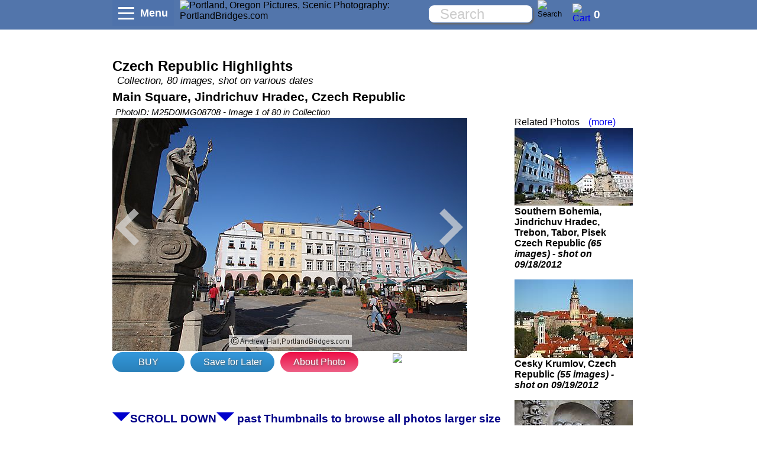

--- FILE ---
content_type: text/html
request_url: https://portlandbridges.com/00,M25D0IMG08708,84,0,1,0-southern-bohemia.html
body_size: 18660
content:
<!DOCTYPE html PUBLIC "-//W3C//DTD XHTML 1.0 Transitional//EN" "http://www.w3.org/TR/xhtml1/DTD/xhtml1-transitional.dtd">
<html xmlns="http://www.w3.org/1999/xhtml" xmlns:fb="http://ogp.me/ns/fb#"  itemscope itemtype="http://schema.org/Website" >
<head>
<meta charset="iso-8859-1">
<script async src="//pagead2.googlesyndication.com/pagead/js/adsbygoogle.js"></script>

<link rel="image_src" href="https://www.portlandbridges.com/photoimagefiles/czech-republic-highlights-m25d0img08708-s.jpg" />

<meta id="viewport" name="viewport" content="width=device-width, minimum-scale=0.1, initial-scale=0.7, maximum-scale=2.0, user-scalable=1">
<meta property="fb:app_id" content="466192555037" />
<meta property="og:url" content="https://www.portlandbridges.com/00,M25D0IMG08708,84,0,1,0-southern-bohemia.html" />
<meta property="og:title" content="Main Square, Jindrichuv Hradec, Czech Republic Photo M25D0IMG08708" />
<meta property="og:image" content="https://www.portlandbridges.com/photoimagefiles/czech-republic-highlights-m25d0img08708-s.jpg" />
<meta property="og:image:width" content="600" />
<meta property="og:image:height" content="394" />
<meta property="og:description" content="Main Square, Jindrichuv Hradec, Czech Republic Photo M25D0IMG08708" />
<meta property="og:type" content="website" />
<meta property="og:site_name" content="www.PortlandBridges.com" />
<meta itemprop="name" content="Main Square, Jindrichuv Hradec, Czech Republic Photo M25D0IMG08708" />
<meta name="keywords" content="">
<meta name="description" content="Main Square, Jindrichuv Hradec, Czech Republic Photo M25D0IMG08708" />
<meta itemprop="description" content="Main Square, Jindrichuv Hradec, Czech Republic Photo M25D0IMG08708" />
<meta itemprop="image" content="https://www.portlandbridges.com/photoimagefiles/czech-republic-highlights-m25d0img08708-s.jpg" />
<title>Main Square, Jindrichuv Hradec, Czech Republic Photo M25D0IMG08708</title>
<script type="text/javascript" src="/viewnova/myscripts.min.js?cbustjs=201712221332"></script>
<script async type="text/javascript" src="/viewnova/printprices.js"></script>
<link rel="stylesheet" href="/viewnova/mystyles.min.css?cbustcss=201712231339" type="text/css" media="screen" />


<script type="text/javascript">
jswidthstd = new Array();
jswidthfull = new Array();
jsurlsuffix = new Array();
jsslidetitle = new Array();
jsshootid = new Array();
jsshootdate = new Array();
jsrecpsizeindex = new Array();
jsphotoid = new Array();
jsorderok = new Array();
jslocation = new Array();
jslinkvis = new Array();
jsimgthm = new Array();
jsimgsrc = new Array();
jsimgnum = new Array();
jsimghir = new Array();
jsimagexy = new Array();
jsheightstd = new Array();
jscatlist = new Array();
jsauxid = new Array();
jsalttinyid = new Array();
jsrecpsize = new Array();
jsrecpsize['1.5m'] = " 5x7 8x12 12x18 11x14 16x24 <br>Not Recommended 20x30 ";
jsrecpsize['3m'] = " 4x12 6x18 <br>Not Recommended 10x30 ";
jsrecpsize['3s'] = " <br>Not Recommended 4x12 6x18 ";
jsrecpsize['1.3l'] = " 8x10 16x20 ";
jsrecpsize['1m'] = " <br>Not Recommended ";
jsrecpsize['1s'] = " <br>Not Recommended ";
jsrecpsize['1.3m'] = " 8x10 16x20 <br>Not Recommended ";
jsrecpsize['2s'] = " <br>Not Recommended 9x18 10x20 ";
jsrecpsize['1.2m'] = " <br>Not Recommended ";
jsrecpsize['1.2l'] = " ";
jsrecpsize['1.5l'] = " 4x6 5x7 8x12 12x18 11x14 16x24 20x30 ";
jsrecpsize['2m'] = " 9x18 10x20 <br>Not Recommended ";
jsrecpsize['3l'] = " 4x12 6x18 10x30 ";
jsrecpsize['2l'] = " 9x18 10x20 ";
jsrecpsize['1.2s'] = " <br>Not Recommended ";
jsrecpsize['1l'] = " ";
jsrecpsize['1.5s'] = " 4x6 <br>Not Recommended 5x7 8x12 12x18 11x14 16x24 ";
jsrecpsize['1.3s'] = " <br>Not Recommended 8x10 16x20 ";
var jsTinyIDList = ["2tD","2tO","2tX","2tb","2uI","2uK","2uL","2ug","2uj","2uk","2um","2uo","2uy","2v0","2v1","2tf","2ti","2tk","2tq","2tt","2tx","2u0","2u3","2u5","2u8","2u9","2uA","2v4","2vJ","2vT","2qS","2qX","2qZ","2qf","2qh","2r0","2r2","2rJ","2rQ","2rT","2rU","2ra","0sE","0sG","0sM","0sT","0sl","2rg","2rl","2rp","2rt","2rv","2rw","2ry","2s1","2s4","2s5","2sB","2sD","2sH","2sM","2pg","2po","2pr","2q3","2q5","2qB","2qI","2qK","2qO","2sP","2sc","2se","2sg","2t0","2t1","2t3","2tF","2t8","2tA"];

jsalttinyid['0sE'] = "";
jsauxid['0sE'] = "C84";
jscatlist['0sE'] = "84";
jsheightstd['0sE'] = "400";
jsimagexy['0sE'] = "3072x2048 pixels, 300DPI up to 10.24\" x 6.83\"";
jsimghir['0sE'] = "image-dreb0img10380-h.jpg";
jsimgnum['0sE'] = "42";
jsimgsrc['0sE'] = "image-dreb0img10380-s.jpg";
jsimgthm['0sE'] = "image-dreb0img10380-t.jpg";
jslinkvis['0sE'] = "00";
jslocation['0sE'] = "Prague, Czech Republic";
jsorderok['0sE'] = "1";
jsphotoid['0sE'] = "DREB0IMG10380";
jsrecpsizeindex['0sE'] = "1.5l";
jsshootdate['0sE'] = "09/14/2005";
jsshootid['0sE'] = "184";
jsslidetitle['0sE'] = "Prague Metro Station, Train Arriving";
jsurlsuffix['0sE'] = "prague-czech-republic-travel";
jswidthfull['0sE'] = "3072";
jswidthstd['0sE'] = "600";
jsalttinyid['0sG'] = "";
jsauxid['0sG'] = "C84";
jscatlist['0sG'] = "84";
jsheightstd['0sG'] = "400";
jsimagexy['0sG'] = "2048x3072 pixels, 300DPI up to 6.83\" x 10.24\"";
jsimghir['0sG'] = "image-dreb0img10402-h.jpg";
jsimgnum['0sG'] = "43";
jsimgsrc['0sG'] = "image-dreb0img10402-s.jpg";
jsimgthm['0sG'] = "image-dreb0img10402-t.jpg";
jslinkvis['0sG'] = "00";
jslocation['0sG'] = "Prague, Czech Republic";
jsorderok['0sG'] = "1";
jsphotoid['0sG'] = "DREB0IMG10402";
jsrecpsizeindex['0sG'] = "1.5l";
jsshootdate['0sG'] = "09/14/2005";
jsshootid['0sG'] = "184";
jsslidetitle['0sG'] = "Prague Memorial to Communist Victims";
jsurlsuffix['0sG'] = "prague-czech-republic-travel";
jswidthfull['0sG'] = "2048";
jswidthstd['0sG'] = "267";
jsalttinyid['0sM'] = "";
jsauxid['0sM'] = "C84";
jscatlist['0sM'] = "43 84";
jsheightstd['0sM'] = "400";
jsimagexy['0sM'] = "3072x2048 pixels, 300DPI up to 10.24\" x 6.83\"";
jsimghir['0sM'] = "europe-bridges-dreb0img10454-h.jpg";
jsimgnum['0sM'] = "44";
jsimgsrc['0sM'] = "europe-bridges-dreb0img10454-s.jpg";
jsimgthm['0sM'] = "europe-bridges-dreb0img10454-t.jpg";
jslinkvis['0sM'] = "00";
jslocation['0sM'] = "Prague, Czech Republic";
jsorderok['0sM'] = "1";
jsphotoid['0sM'] = "DREB0IMG10454";
jsrecpsizeindex['0sM'] = "1.5l";
jsshootdate['0sM'] = "09/14/2005";
jsshootid['0sM'] = "184";
jsslidetitle['0sM'] = "Prague City View, Charles Bridge";
jsurlsuffix['0sM'] = "prague-czech-republic-travel";
jswidthfull['0sM'] = "3072";
jswidthstd['0sM'] = "600";
jsalttinyid['0sT'] = "";
jsauxid['0sT'] = "C84";
jscatlist['0sT'] = "84";
jsheightstd['0sT'] = "400";
jsimagexy['0sT'] = "3072x2048 pixels, 300DPI up to 10.24\" x 6.83\"";
jsimghir['0sT'] = "image-dreb0img10577-h.jpg";
jsimgnum['0sT'] = "45";
jsimgsrc['0sT'] = "image-dreb0img10577-s.jpg";
jsimgthm['0sT'] = "image-dreb0img10577-t.jpg";
jslinkvis['0sT'] = "00";
jslocation['0sT'] = "Prague, Czech Republic";
jsorderok['0sT'] = "1";
jsphotoid['0sT'] = "DREB0IMG10577";
jsrecpsizeindex['0sT'] = "1.5l";
jsshootdate['0sT'] = "09/14/2005";
jsshootid['0sT'] = "184";
jsslidetitle['0sT'] = "Prague Wenceslas Square, Superman Statue";
jsurlsuffix['0sT'] = "prague-czech-republic-travel";
jswidthfull['0sT'] = "3072";
jswidthstd['0sT'] = "600";
jsalttinyid['0sl'] = "";
jsauxid['0sl'] = "C84";
jscatlist['0sl'] = "84";
jsheightstd['0sl'] = "400";
jsimagexy['0sl'] = "3072x2048 pixels, 300DPI up to 10.24\" x 6.83\"";
jsimghir['0sl'] = "image-dreb0img10725-h.jpg";
jsimgnum['0sl'] = "46";
jsimgsrc['0sl'] = "image-dreb0img10725-s.jpg";
jsimgthm['0sl'] = "image-dreb0img10725-t.jpg";
jslinkvis['0sl'] = "00";
jslocation['0sl'] = "Prague, Czech Republic";
jsorderok['0sl'] = "1";
jsphotoid['0sl'] = "DREB0IMG10725";
jsrecpsizeindex['0sl'] = "1.5l";
jsshootdate['0sl'] = "09/14/2005";
jsshootid['0sl'] = "184";
jsslidetitle['0sl'] = "Prague Wenceslas Square, Statues";
jsurlsuffix['0sl'] = "prague-czech-republic-travel";
jswidthfull['0sl'] = "3072";
jswidthstd['0sl'] = "600";
jsalttinyid['2pg'] = "";
jsauxid['2pg'] = "C84";
jscatlist['2pg'] = "84";
jsheightstd['2pg'] = "394";
jsimagexy['2pg'] = "5614x3684 pixels, 300DPI up to 18.71\" x 12.28\"";
jsimghir['2pg'] = "czech-republic-highlights-m25d0img08337-h.jpg";
jsimgnum['2pg'] = "61";
jsimgsrc['2pg'] = "czech-republic-highlights-m25d0img08337-s.jpg";
jsimgthm['2pg'] = "czech-republic-highlights-m25d0img08337-t.jpg";
jslinkvis['2pg'] = "00";
jslocation['2pg'] = "Olomouc, Czech Republic";
jsorderok['2pg'] = "1";
jsphotoid['2pg'] = "M25D0IMG08337";
jsrecpsizeindex['2pg'] = "1.5l";
jsshootdate['2pg'] = "09/15/2012";
jsshootid['2pg'] = "369";
jsslidetitle['2pg'] = "Tritons Fountain (Kasna Tritonu), Olomouc";
jsurlsuffix['2pg'] = "olomouc-czech-republic";
jswidthfull['2pg'] = "5614";
jswidthstd['2pg'] = "600";
jsalttinyid['2po'] = "";
jsauxid['2po'] = "C84";
jscatlist['2po'] = "84";
jsheightstd['2po'] = "396";
jsimagexy['2po'] = "5614x3708 pixels, 300DPI up to 18.71\" x 12.36\"";
jsimghir['2po'] = "czech-republic-highlights-m25d0img08415-h.jpg";
jsimgnum['2po'] = "62";
jsimgsrc['2po'] = "czech-republic-highlights-m25d0img08415-s.jpg";
jsimgthm['2po'] = "czech-republic-highlights-m25d0img08415-t.jpg";
jslinkvis['2po'] = "00";
jslocation['2po'] = "Olomouc, Czech Republic";
jsorderok['2po'] = "1";
jsphotoid['2po'] = "M25D0IMG08415";
jsrecpsizeindex['2po'] = "1.5l";
jsshootdate['2po'] = "09/15/2012";
jsshootid['2po'] = "369";
jsslidetitle['2po'] = "Upper Square (HornÃ­ nÃ¡m&#283;stÃ­), Town Hall, Olomouc, Czech Republic";
jsurlsuffix['2po'] = "olomouc-czech-republic";
jswidthfull['2po'] = "5614";
jswidthstd['2po'] = "600";
jsalttinyid['2pr'] = "";
jsauxid['2pr'] = "C84";
jscatlist['2pr'] = "84";
jsheightstd['2pr'] = "400";
jsimagexy['2pr'] = "3708x5614 pixels, 300DPI up to 12.36\" x 18.71\"";
jsimghir['2pr'] = "czech-republic-highlights-m25d0img08155-h.jpg";
jsimgnum['2pr'] = "63";
jsimgsrc['2pr'] = "czech-republic-highlights-m25d0img08155-s.jpg";
jsimgthm['2pr'] = "czech-republic-highlights-m25d0img08155-t.jpg";
jslinkvis['2pr'] = "00";
jslocation['2pr'] = "Olomouc, Czech Republic";
jsorderok['2pr'] = "1";
jsphotoid['2pr'] = "M25D0IMG08155";
jsrecpsizeindex['2pr'] = "1.5l";
jsshootdate['2pr'] = "09/15/2012";
jsshootid['2pr'] = "369";
jsslidetitle['2pr'] = "Astronomical Clock, Olomouc, Czech Republic";
jsurlsuffix['2pr'] = "olomouc-czech-republic";
jswidthfull['2pr'] = "3708";
jswidthstd['2pr'] = "264";
jsalttinyid['2q3'] = "";
jsauxid['2q3'] = "C84";
jscatlist['2q3'] = "84";
jsheightstd['2q3'] = "400";
jsimagexy['2q3'] = "5596x3732 pixels, 300DPI up to 18.65\" x 12.44\"";
jsimghir['2q3'] = "czech-republic-highlights-m25d0img08199-h.jpg";
jsimgnum['2q3'] = "64";
jsimgsrc['2q3'] = "czech-republic-highlights-m25d0img08199-s.jpg";
jsimgthm['2q3'] = "czech-republic-highlights-m25d0img08199-t.jpg";
jslinkvis['2q3'] = "00";
jslocation['2q3'] = "Olomouc, Czech Republic";
jsorderok['2q3'] = "1";
jsphotoid['2q3'] = "M25D0IMG08199";
jsrecpsizeindex['2q3'] = "1.5l";
jsshootdate['2q3'] = "09/15/2012";
jsshootid['2q3'] = "369";
jsslidetitle['2q3'] = "Merchant's House â€œThe Golden Deerâ€œ, Olomouc";
jsurlsuffix['2q3'] = "olomouc-czech-republic";
jswidthfull['2q3'] = "5596";
jswidthstd['2q3'] = "600";
jsalttinyid['2q5'] = "";
jsauxid['2q5'] = "C84";
jscatlist['2q5'] = "84";
jsheightstd['2q5'] = "394";
jsimagexy['2q5'] = "5614x3684 pixels, 300DPI up to 18.71\" x 12.28\"";
jsimghir['2q5'] = "czech-republic-highlights-m25d0img08371-h.jpg";
jsimgnum['2q5'] = "65";
jsimgsrc['2q5'] = "czech-republic-highlights-m25d0img08371-s.jpg";
jsimgthm['2q5'] = "czech-republic-highlights-m25d0img08371-t.jpg";
jslinkvis['2q5'] = "00";
jslocation['2q5'] = "Olomouc, Czech Republic";
jsorderok['2q5'] = "1";
jsphotoid['2q5'] = "M25D0IMG08371";
jsrecpsizeindex['2q5'] = "1.5l";
jsshootdate['2q5'] = "09/15/2012";
jsshootid['2q5'] = "369";
jsslidetitle['2q5'] = "Hercules Fountain, Olomouc, Czech Republic";
jsurlsuffix['2q5'] = "olomouc-czech-republic";
jswidthfull['2q5'] = "5614";
jswidthstd['2q5'] = "600";
jsalttinyid['2qB'] = "";
jsauxid['2qB'] = "C84";
jscatlist['2qB'] = "84";
jsheightstd['2qB'] = "400";
jsimagexy['2qB'] = "2963x4445 pixels, 300DPI up to 9.88\" x 14.82\"";
jsimghir['2qB'] = "czech-republic-highlights-m25d0img08309-h.jpg";
jsimgnum['2qB'] = "66";
jsimgsrc['2qB'] = "czech-republic-highlights-m25d0img08309-s.jpg";
jsimgthm['2qB'] = "czech-republic-highlights-m25d0img08309-t.jpg";
jslinkvis['2qB'] = "00";
jslocation['2qB'] = "Olomouc, Czech Republic";
jsorderok['2qB'] = "1";
jsphotoid['2qB'] = "M25D0IMG08309";
jsrecpsizeindex['2qB'] = "1.5l";
jsshootdate['2qB'] = "09/15/2012";
jsshootid['2qB'] = "369";
jsslidetitle['2qB'] = "Top of Holy Trinity Column, Olomouc";
jsurlsuffix['2qB'] = "olomouc-czech-republic";
jswidthfull['2qB'] = "2963";
jswidthstd['2qB'] = "267";
jsalttinyid['2qI'] = "";
jsauxid['2qI'] = "C84";
jscatlist['2qI'] = "84";
jsheightstd['2qI'] = "400";
jsimagexy['2qI'] = "5616x3744 pixels, 300DPI up to 18.72\" x 12.48\"";
jsimghir['2qI'] = "czech-republic-highlights-m25d0img08212-h.jpg";
jsimgnum['2qI'] = "67";
jsimgsrc['2qI'] = "czech-republic-highlights-m25d0img08212-s.jpg";
jsimgthm['2qI'] = "czech-republic-highlights-m25d0img08212-t.jpg";
jslinkvis['2qI'] = "00";
jslocation['2qI'] = "Olomouc, Czech Republic";
jsorderok['2qI'] = "1";
jsphotoid['2qI'] = "M25D0IMG08212";
jsrecpsizeindex['2qI'] = "1.5l";
jsshootdate['2qI'] = "09/15/2012";
jsshootid['2qI'] = "369";
jsslidetitle['2qI'] = "Town Hall Clock, Olomouc";
jsurlsuffix['2qI'] = "olomouc-czech-republic";
jswidthfull['2qI'] = "5616";
jswidthstd['2qI'] = "267";
jsalttinyid['2qK'] = "";
jsauxid['2qK'] = "C84";
jscatlist['2qK'] = "84";
jsheightstd['2qK'] = "400";
jsimagexy['2qK'] = "5562x3708 pixels, 300DPI up to 18.54\" x 12.36\"";
jsimghir['2qK'] = "czech-republic-highlights-m25d0img08266-h.jpg";
jsimgnum['2qK'] = "68";
jsimgsrc['2qK'] = "czech-republic-highlights-m25d0img08266-s.jpg";
jsimgthm['2qK'] = "czech-republic-highlights-m25d0img08266-t.jpg";
jslinkvis['2qK'] = "00";
jslocation['2qK'] = "Olomouc, Czech Republic";
jsorderok['2qK'] = "1";
jsphotoid['2qK'] = "M25D0IMG08266";
jsrecpsizeindex['2qK'] = "1.5l";
jsshootdate['2qK'] = "09/15/2012";
jsshootid['2qK'] = "369";
jsslidetitle['2qK'] = "Town Hall, Dusk, Olomouc, Czech Republic";
jsurlsuffix['2qK'] = "olomouc-czech-republic";
jswidthfull['2qK'] = "5562";
jswidthstd['2qK'] = "600";
jsalttinyid['2qO'] = "";
jsauxid['2qO'] = "C84";
jscatlist['2qO'] = "84";
jsheightstd['2qO'] = "396";
jsimagexy['2qO'] = "5614x3708 pixels, 300DPI up to 18.71\" x 12.36\"";
jsimghir['2qO'] = "czech-republic-highlights-m25d0img08450-h.jpg";
jsimgnum['2qO'] = "69";
jsimgsrc['2qO'] = "czech-republic-highlights-m25d0img08450-s.jpg";
jsimgthm['2qO'] = "czech-republic-highlights-m25d0img08450-t.jpg";
jslinkvis['2qO'] = "00";
jslocation['2qO'] = "Olomouc, Czech Republic";
jsorderok['2qO'] = "1";
jsphotoid['2qO'] = "M25D0IMG08450";
jsrecpsizeindex['2qO'] = "1.5l";
jsshootdate['2qO'] = "09/15/2012";
jsshootid['2qO'] = "369";
jsslidetitle['2qO'] = "Saint Wenceslas Cathedral, Dusk, Olomouc";
jsurlsuffix['2qO'] = "olomouc-czech-republic";
jswidthfull['2qO'] = "5614";
jswidthstd['2qO'] = "600";
jsalttinyid['2qS'] = "";
jsauxid['2qS'] = "C84";
jscatlist['2qS'] = "84 43";
jsheightstd['2qS'] = "400";
jsimagexy['2qS'] = "5616x3744 pixels, 300DPI up to 18.72\" x 12.48\"";
jsimghir['2qS'] = "czech-republic-highlights-m25d0img09791-h.jpg";
jsimgnum['2qS'] = "30";
jsimgsrc['2qS'] = "czech-republic-highlights-m25d0img09791-s.jpg";
jsimgthm['2qS'] = "czech-republic-highlights-m25d0img09791-t.jpg";
jslinkvis['2qS'] = "00";
jslocation['2qS'] = "Prague, Czech Republic";
jsorderok['2qS'] = "1";
jsphotoid['2qS'] = "M25D0IMG09791";
jsrecpsizeindex['2qS'] = "1.5l";
jsshootdate['2qS'] = "09/22/2012";
jsshootid['2qS'] = "370";
jsslidetitle['2qS'] = "Charles Bridge, Daybreak, Orange Sky, Prague";
jsurlsuffix['2qS'] = "prague-czech-republic";
jswidthfull['2qS'] = "5616";
jswidthstd['2qS'] = "600";
jsalttinyid['2qX'] = "";
jsauxid['2qX'] = "C84";
jscatlist['2qX'] = "84";
jsheightstd['2qX'] = "400";
jsimagexy['2qX'] = "5616x3744 pixels, 300DPI up to 18.72\" x 12.48\"";
jsimghir['2qX'] = "czech-republic-highlights-m25d0img10539-h.jpg";
jsimgnum['2qX'] = "31";
jsimgsrc['2qX'] = "czech-republic-highlights-m25d0img10539-s.jpg";
jsimgthm['2qX'] = "czech-republic-highlights-m25d0img10539-t.jpg";
jslinkvis['2qX'] = "00";
jslocation['2qX'] = "Prague, Czech Republic";
jsorderok['2qX'] = "1";
jsphotoid['2qX'] = "M25D0IMG10539";
jsrecpsizeindex['2qX'] = "1.5l";
jsshootdate['2qX'] = "09/22/2012";
jsshootid['2qX'] = "370";
jsslidetitle['2qX'] = "Prague Castle, Cathedral, Morning, from Charles Bridge";
jsurlsuffix['2qX'] = "prague-czech-republic";
jswidthfull['2qX'] = "5616";
jswidthstd['2qX'] = "600";
jsalttinyid['2qZ'] = "";
jsauxid['2qZ'] = "C84";
jscatlist['2qZ'] = "84";
jsheightstd['2qZ'] = "400";
jsimagexy['2qZ'] = "5616x3744 pixels, 300DPI up to 18.72\" x 12.48\"";
jsimghir['2qZ'] = "czech-republic-highlights-m25d0img09831-h.jpg";
jsimgnum['2qZ'] = "32";
jsimgsrc['2qZ'] = "czech-republic-highlights-m25d0img09831-s.jpg";
jsimgthm['2qZ'] = "czech-republic-highlights-m25d0img09831-t.jpg";
jslinkvis['2qZ'] = "00";
jslocation['2qZ'] = "Prague, Czech Republic";
jsorderok['2qZ'] = "1";
jsphotoid['2qZ'] = "M25D0IMG09831";
jsrecpsizeindex['2qZ'] = "1.5l";
jsshootdate['2qZ'] = "09/22/2012";
jsshootid['2qZ'] = "370";
jsslidetitle['2qZ'] = "St. John of Nepomuk Statue, Charles Bridge, Prague";
jsurlsuffix['2qZ'] = "prague-czech-republic";
jswidthfull['2qZ'] = "5616";
jswidthstd['2qZ'] = "267";
jsalttinyid['2qf'] = "";
jsauxid['2qf'] = "C84";
jscatlist['2qf'] = "84";
jsheightstd['2qf'] = "400";
jsimagexy['2qf'] = "5616x3744 pixels, 300DPI up to 18.72\" x 12.48\"";
jsimghir['2qf'] = "czech-republic-highlights-m25d0img10072-h.jpg";
jsimgnum['2qf'] = "33";
jsimgsrc['2qf'] = "czech-republic-highlights-m25d0img10072-s.jpg";
jsimgthm['2qf'] = "czech-republic-highlights-m25d0img10072-t.jpg";
jslinkvis['2qf'] = "00";
jslocation['2qf'] = "Prague, Czech Republic";
jsorderok['2qf'] = "1";
jsphotoid['2qf'] = "M25D0IMG10072";
jsrecpsizeindex['2qf'] = "1.5l";
jsshootdate['2qf'] = "09/22/2012";
jsshootid['2qf'] = "370";
jsslidetitle['2qf'] = "Prague Castle, Cathedral, Tram, Legii Bridge, Vltava River";
jsurlsuffix['2qf'] = "prague-czech-republic";
jswidthfull['2qf'] = "5616";
jswidthstd['2qf'] = "600";
jsalttinyid['2qh'] = "";
jsauxid['2qh'] = "C84";
jscatlist['2qh'] = "84 43";
jsheightstd['2qh'] = "400";
jsimagexy['2qh'] = "5616x3744 pixels, 300DPI up to 18.72\" x 12.48\"";
jsimghir['2qh'] = "czech-republic-highlights-m25d0img10810-h.jpg";
jsimgnum['2qh'] = "34";
jsimgsrc['2qh'] = "czech-republic-highlights-m25d0img10810-s.jpg";
jsimgthm['2qh'] = "czech-republic-highlights-m25d0img10810-t.jpg";
jslinkvis['2qh'] = "00";
jslocation['2qh'] = "Prague, Czech Republic";
jsorderok['2qh'] = "1";
jsphotoid['2qh'] = "M25D0IMG10810";
jsrecpsizeindex['2qh'] = "1.5l";
jsshootdate['2qh'] = "09/22/2012";
jsshootid['2qh'] = "370";
jsslidetitle['2qh'] = "Charles Bridge, Prague Castle";
jsurlsuffix['2qh'] = "prague-czech-republic";
jswidthfull['2qh'] = "5616";
jswidthstd['2qh'] = "600";
jsalttinyid['2r0'] = "";
jsauxid['2r0'] = "C84";
jscatlist['2r0'] = "84";
jsheightstd['2r0'] = "400";
jsimagexy['2r0'] = "5616x3744 pixels, 300DPI up to 18.72\" x 12.48\"";
jsimghir['2r0'] = "czech-republic-highlights-m25d0img10074-h.jpg";
jsimgnum['2r0'] = "35";
jsimgsrc['2r0'] = "czech-republic-highlights-m25d0img10074-s.jpg";
jsimgthm['2r0'] = "czech-republic-highlights-m25d0img10074-t.jpg";
jslinkvis['2r0'] = "00";
jslocation['2r0'] = "Prague, Czech Republic";
jsorderok['2r0'] = "1";
jsphotoid['2r0'] = "M25D0IMG10074";
jsrecpsizeindex['2r0'] = "1.5l";
jsshootdate['2r0'] = "09/22/2012";
jsshootid['2r0'] = "370";
jsslidetitle['2r0'] = "Dancing House, Prague";
jsurlsuffix['2r0'] = "prague-czech-republic";
jswidthfull['2r0'] = "5616";
jswidthstd['2r0'] = "600";
jsalttinyid['2r2'] = "";
jsauxid['2r2'] = "C84";
jscatlist['2r2'] = "84";
jsheightstd['2r2'] = "400";
jsimagexy['2r2'] = "5616x3744 pixels, 300DPI up to 18.72\" x 12.48\"";
jsimghir['2r2'] = "czech-republic-highlights-m25d0img10085-h.jpg";
jsimgnum['2r2'] = "36";
jsimgsrc['2r2'] = "czech-republic-highlights-m25d0img10085-s.jpg";
jsimgthm['2r2'] = "czech-republic-highlights-m25d0img10085-t.jpg";
jslinkvis['2r2'] = "00";
jslocation['2r2'] = "Prague, Czech Republic";
jsorderok['2r2'] = "1";
jsphotoid['2r2'] = "M25D0IMG10085";
jsrecpsizeindex['2r2'] = "1.5l";
jsshootdate['2r2'] = "09/22/2012";
jsshootid['2r2'] = "370";
jsslidetitle['2r2'] = "Prague Castle, St&#345;eleckÃ½ Ostrov, Tram, Legii Bridge, Vltava River";
jsurlsuffix['2r2'] = "prague-czech-republic";
jswidthfull['2r2'] = "5616";
jswidthstd['2r2'] = "600";
jsalttinyid['2rJ'] = "";
jsauxid['2rJ'] = "C84";
jscatlist['2rJ'] = "84";
jsheightstd['2rJ'] = "400";
jsimagexy['2rJ'] = "5616x3744 pixels, 300DPI up to 18.72\" x 12.48\"";
jsimghir['2rJ'] = "czech-republic-highlights-m25d0img10751-h.jpg";
jsimgnum['2rJ'] = "37";
jsimgsrc['2rJ'] = "czech-republic-highlights-m25d0img10751-s.jpg";
jsimgthm['2rJ'] = "czech-republic-highlights-m25d0img10751-t.jpg";
jslinkvis['2rJ'] = "00";
jslocation['2rJ'] = "Prague, Czech Republic";
jsorderok['2rJ'] = "1";
jsphotoid['2rJ'] = "M25D0IMG10751";
jsrecpsizeindex['2rJ'] = "1.5l";
jsshootdate['2rJ'] = "09/22/2012";
jsshootid['2rJ'] = "370";
jsslidetitle['2rJ'] = "Franz Kafka Statue, Prague";
jsurlsuffix['2rJ'] = "prague-czech-republic";
jswidthfull['2rJ'] = "5616";
jswidthstd['2rJ'] = "267";
jsalttinyid['2rQ'] = "";
jsauxid['2rQ'] = "C84";
jscatlist['2rQ'] = "84";
jsheightstd['2rQ'] = "400";
jsimagexy['2rQ'] = "5596x3732 pixels, 300DPI up to 18.65\" x 12.44\"";
jsimghir['2rQ'] = "czech-republic-highlights-m25d0img11057-h.jpg";
jsimgnum['2rQ'] = "38";
jsimgsrc['2rQ'] = "czech-republic-highlights-m25d0img11057-s.jpg";
jsimgthm['2rQ'] = "czech-republic-highlights-m25d0img11057-t.jpg";
jslinkvis['2rQ'] = "00";
jslocation['2rQ'] = "Prague, Czech Republic";
jsorderok['2rQ'] = "1";
jsphotoid['2rQ'] = "M25D0IMG11057";
jsrecpsizeindex['2rQ'] = "1.5l";
jsshootdate['2rQ'] = "09/22/2012";
jsshootid['2rQ'] = "370";
jsslidetitle['2rQ'] = "Tram, Church of St. Nicholas, Mala Strana, Prague";
jsurlsuffix['2rQ'] = "prague-czech-republic";
jswidthfull['2rQ'] = "5596";
jswidthstd['2rQ'] = "600";
jsalttinyid['2rT'] = "";
jsauxid['2rT'] = "C84";
jscatlist['2rT'] = "84";
jsheightstd['2rT'] = "400";
jsimagexy['2rT'] = "5616x3744 pixels, 300DPI up to 18.72\" x 12.48\"";
jsimghir['2rT'] = "czech-republic-highlights-m25d0img10246-h.jpg";
jsimgnum['2rT'] = "39";
jsimgsrc['2rT'] = "czech-republic-highlights-m25d0img10246-s.jpg";
jsimgthm['2rT'] = "czech-republic-highlights-m25d0img10246-t.jpg";
jslinkvis['2rT'] = "00";
jslocation['2rT'] = "Prague, Czech Republic";
jsorderok['2rT'] = "1";
jsphotoid['2rT'] = "M25D0IMG10246";
jsrecpsizeindex['2rT'] = "1.5l";
jsshootdate['2rT'] = "09/22/2012";
jsshootid['2rT'] = "370";
jsslidetitle['2rT'] = "Prague View From Castle, Orange Roofs";
jsurlsuffix['2rT'] = "prague-czech-republic";
jswidthfull['2rT'] = "5616";
jswidthstd['2rT'] = "600";
jsalttinyid['2rU'] = "";
jsauxid['2rU'] = "C84";
jscatlist['2rU'] = "84 43";
jsheightstd['2rU'] = "400";
jsimagexy['2rU'] = "5616x3744 pixels, 300DPI up to 18.72\" x 12.48\"";
jsimghir['2rU'] = "czech-republic-highlights-m25d0img10162-h.jpg";
jsimgnum['2rU'] = "40";
jsimgsrc['2rU'] = "czech-republic-highlights-m25d0img10162-s.jpg";
jsimgthm['2rU'] = "czech-republic-highlights-m25d0img10162-t.jpg";
jslinkvis['2rU'] = "00";
jslocation['2rU'] = "Prague, Czech Republic";
jsorderok['2rU'] = "1";
jsphotoid['2rU'] = "M25D0IMG10162";
jsrecpsizeindex['2rU'] = "1.5l";
jsshootdate['2rU'] = "09/22/2012";
jsshootid['2rU'] = "370";
jsslidetitle['2rU'] = "Charles Bridge View from Castle, Balloon, Prague";
jsurlsuffix['2rU'] = "prague-czech-republic";
jswidthfull['2rU'] = "5616";
jswidthstd['2rU'] = "600";
jsalttinyid['2ra'] = "";
jsauxid['2ra'] = "C84";
jscatlist['2ra'] = "84";
jsheightstd['2ra'] = "400";
jsimagexy['2ra'] = "5616x3744 pixels, 300DPI up to 18.72\" x 12.48\"";
jsimghir['2ra'] = "czech-republic-highlights-m25d0img09548-h.jpg";
jsimgnum['2ra'] = "41";
jsimgsrc['2ra'] = "czech-republic-highlights-m25d0img09548-s.jpg";
jsimgthm['2ra'] = "czech-republic-highlights-m25d0img09548-t.jpg";
jslinkvis['2ra'] = "00";
jslocation['2ra'] = "Prague, Czech Republic";
jsorderok['2ra'] = "1";
jsphotoid['2ra'] = "M25D0IMG09548";
jsrecpsizeindex['2ra'] = "1.5l";
jsshootdate['2ra'] = "09/22/2012";
jsshootid['2ra'] = "370";
jsslidetitle['2ra'] = "Prague Astronomical Clock";
jsurlsuffix['2ra'] = "prague-czech-republic";
jswidthfull['2ra'] = "5616";
jswidthstd['2ra'] = "267";
jsalttinyid['2rg'] = "";
jsauxid['2rg'] = "C84";
jscatlist['2rg'] = "84";
jsheightstd['2rg'] = "400";
jsimagexy['2rg'] = "5594x3728 pixels, 300DPI up to 18.65\" x 12.43\"";
jsimghir['2rg'] = "czech-republic-highlights-m25d0img09545-h.jpg";
jsimgnum['2rg'] = "47";
jsimgsrc['2rg'] = "czech-republic-highlights-m25d0img09545-s.jpg";
jsimgthm['2rg'] = "czech-republic-highlights-m25d0img09545-t.jpg";
jslinkvis['2rg'] = "00";
jslocation['2rg'] = "Prague, Czech Republic";
jsorderok['2rg'] = "1";
jsphotoid['2rg'] = "M25D0IMG09545";
jsrecpsizeindex['2rg'] = "1.5l";
jsshootdate['2rg'] = "09/22/2012";
jsshootid['2rg'] = "370";
jsslidetitle['2rg'] = "Prague Old town Square, Astronomical Clock, Tyn Church";
jsurlsuffix['2rg'] = "prague-czech-republic";
jswidthfull['2rg'] = "5594";
jswidthstd['2rg'] = "600";
jsalttinyid['2rl'] = "";
jsauxid['2rl'] = "C84";
jscatlist['2rl'] = "84";
jsheightstd['2rl'] = "396";
jsimagexy['2rl'] = "5614x3708 pixels, 300DPI up to 18.71\" x 12.36\"";
jsimghir['2rl'] = "czech-republic-highlights-m25d0img10344-h.jpg";
jsimgnum['2rl'] = "48";
jsimgsrc['2rl'] = "czech-republic-highlights-m25d0img10344-s.jpg";
jsimgthm['2rl'] = "czech-republic-highlights-m25d0img10344-t.jpg";
jslinkvis['2rl'] = "00";
jslocation['2rl'] = "Prague, Czech Republic";
jsorderok['2rl'] = "1";
jsphotoid['2rl'] = "M25D0IMG10344";
jsrecpsizeindex['2rl'] = "1.5l";
jsshootdate['2rl'] = "09/22/2012";
jsshootid['2rl'] = "370";
jsslidetitle['2rl'] = "Tyn Church, Old Town Square, Prague";
jsurlsuffix['2rl'] = "prague-czech-republic";
jswidthfull['2rl'] = "5614";
jswidthstd['2rl'] = "600";
jsalttinyid['2rp'] = "";
jsauxid['2rp'] = "C84";
jscatlist['2rp'] = "84";
jsheightstd['2rp'] = "400";
jsimagexy['2rp'] = "5616x3744 pixels, 300DPI up to 18.72\" x 12.48\"";
jsimghir['2rp'] = "czech-republic-highlights-m25d0img10369-h.jpg";
jsimgnum['2rp'] = "49";
jsimgsrc['2rp'] = "czech-republic-highlights-m25d0img10369-s.jpg";
jsimgthm['2rp'] = "czech-republic-highlights-m25d0img10369-t.jpg";
jslinkvis['2rp'] = "00";
jslocation['2rp'] = "Prague, Czech Republic";
jsorderok['2rp'] = "1";
jsphotoid['2rp'] = "M25D0IMG10369";
jsrecpsizeindex['2rp'] = "1.5l";
jsshootdate['2rp'] = "09/22/2012";
jsshootid['2rp'] = "370";
jsslidetitle['2rp'] = "Prague Old town Square, View From Above, Clock Spectators";
jsurlsuffix['2rp'] = "prague-czech-republic";
jswidthfull['2rp'] = "5616";
jswidthstd['2rp'] = "600";
jsalttinyid['2rt'] = "";
jsauxid['2rt'] = "C84";
jscatlist['2rt'] = "84 93";
jsheightstd['2rt'] = "394";
jsimagexy['2rt'] = "5614x3684 pixels, 300DPI up to 18.71\" x 12.28\"";
jsimghir['2rt'] = "czech-republic-highlights-m25d0img10385-h.jpg";
jsimgnum['2rt'] = "50";
jsimgsrc['2rt'] = "czech-republic-highlights-m25d0img10385-s.jpg";
jsimgthm['2rt'] = "czech-republic-highlights-m25d0img10385-t.jpg";
jslinkvis['2rt'] = "00";
jslocation['2rt'] = "Prague, Czech Republic";
jsorderok['2rt'] = "1";
jsphotoid['2rt'] = "M25D0IMG10385";
jsrecpsizeindex['2rt'] = "1.5l";
jsshootdate['2rt'] = "09/22/2012";
jsshootid['2rt'] = "370";
jsslidetitle['2rt'] = "Tyn Church, Old Town Square, Prague, Czech Republic";
jsurlsuffix['2rt'] = "prague-czech-republic";
jswidthfull['2rt'] = "5614";
jswidthstd['2rt'] = "600";
jsalttinyid['2rv'] = "";
jsauxid['2rv'] = "C84";
jscatlist['2rv'] = "84";
jsheightstd['2rv'] = "400";
jsimagexy['2rv'] = "5634x3753 pixels, 300DPI up to 18.78\" x 12.51\"";
jsimghir['2rv'] = "czech-republic-highlights-m25d0img09579-h.jpg";
jsimgnum['2rv'] = "51";
jsimgsrc['2rv'] = "czech-republic-highlights-m25d0img09579-s.jpg";
jsimgthm['2rv'] = "czech-republic-highlights-m25d0img09579-t.jpg";
jslinkvis['2rv'] = "00";
jslocation['2rv'] = "Prague, Czech Republic";
jsorderok['2rv'] = "1";
jsphotoid['2rv'] = "M25D0IMG09579";
jsrecpsizeindex['2rv'] = "1.5l";
jsshootdate['2rv'] = "09/22/2012";
jsshootid['2rv'] = "370";
jsslidetitle['2rv'] = "Jan Hus Monument, Tyn Church, Prague";
jsurlsuffix['2rv'] = "prague-czech-republic";
jswidthfull['2rv'] = "5634";
jswidthstd['2rv'] = "600";
jsalttinyid['2rw'] = "";
jsauxid['2rw'] = "C84";
jscatlist['2rw'] = "84";
jsheightstd['2rw'] = "400";
jsimagexy['2rw'] = "5616x3744 pixels, 300DPI up to 18.72\" x 12.48\"";
jsimghir['2rw'] = "czech-republic-highlights-m25d0img09566-h.jpg";
jsimgnum['2rw'] = "52";
jsimgsrc['2rw'] = "czech-republic-highlights-m25d0img09566-s.jpg";
jsimgthm['2rw'] = "czech-republic-highlights-m25d0img09566-t.jpg";
jslinkvis['2rw'] = "00";
jslocation['2rw'] = "Prague, Czech Republic";
jsorderok['2rw'] = "1";
jsphotoid['2rw'] = "M25D0IMG09566";
jsrecpsizeindex['2rw'] = "1.5l";
jsshootdate['2rw'] = "09/22/2012";
jsshootid['2rw'] = "370";
jsslidetitle['2rw'] = "Jan Hus Monument, Old Town Squarec, Prague";
jsurlsuffix['2rw'] = "prague-czech-republic";
jswidthfull['2rw'] = "5616";
jswidthstd['2rw'] = "600";
jsalttinyid['2ry'] = "";
jsauxid['2ry'] = "C84";
jscatlist['2ry'] = "84";
jsheightstd['2ry'] = "394";
jsimagexy['2ry'] = "5614x3684 pixels, 300DPI up to 18.71\" x 12.28\"";
jsimghir['2ry'] = "czech-republic-highlights-m25d0img09626-h.jpg";
jsimgnum['2ry'] = "53";
jsimgsrc['2ry'] = "czech-republic-highlights-m25d0img09626-s.jpg";
jsimgthm['2ry'] = "czech-republic-highlights-m25d0img09626-t.jpg";
jslinkvis['2ry'] = "00";
jslocation['2ry'] = "Prague, Czech Republic";
jsorderok['2ry'] = "1";
jsphotoid['2ry'] = "M25D0IMG09626";
jsrecpsizeindex['2ry'] = "1.5l";
jsshootdate['2ry'] = "09/22/2012";
jsshootid['2ry'] = "370";
jsslidetitle['2ry'] = "Old Town Square, Town Hall, Dusk, Prague";
jsurlsuffix['2ry'] = "prague-czech-republic";
jswidthfull['2ry'] = "5614";
jswidthstd['2ry'] = "600";
jsalttinyid['2s1'] = "";
jsauxid['2s1'] = "C84";
jscatlist['2s1'] = "84";
jsheightstd['2s1'] = "396";
jsimagexy['2s1'] = "5614x3708 pixels, 300DPI up to 18.71\" x 12.36\"";
jsimghir['2s1'] = "czech-republic-highlights-m25d0img09641-h.jpg";
jsimgnum['2s1'] = "54";
jsimgsrc['2s1'] = "czech-republic-highlights-m25d0img09641-s.jpg";
jsimgthm['2s1'] = "czech-republic-highlights-m25d0img09641-t.jpg";
jslinkvis['2s1'] = "00";
jslocation['2s1'] = "Prague, Czech Republic";
jsorderok['2s1'] = "1";
jsphotoid['2s1'] = "M25D0IMG09641";
jsrecpsizeindex['2s1'] = "1.5l";
jsshootdate['2s1'] = "09/22/2012";
jsshootid['2s1'] = "370";
jsslidetitle['2s1'] = "Old Town Square, Tyn Church, Dusk, Prague";
jsurlsuffix['2s1'] = "prague-czech-republic";
jswidthfull['2s1'] = "5614";
jswidthstd['2s1'] = "600";
jsalttinyid['2s4'] = "";
jsauxid['2s4'] = "C84";
jscatlist['2s4'] = "84";
jsheightstd['2s4'] = "400";
jsimagexy['2s4'] = "5562x3708 pixels, 300DPI up to 18.54\" x 12.36\"";
jsimghir['2s4'] = "czech-republic-highlights-m25d0img09750-h.jpg";
jsimgnum['2s4'] = "55";
jsimgsrc['2s4'] = "czech-republic-highlights-m25d0img09750-s.jpg";
jsimgthm['2s4'] = "czech-republic-highlights-m25d0img09750-t.jpg";
jslinkvis['2s4'] = "00";
jslocation['2s4'] = "Prague, Czech Republic";
jsorderok['2s4'] = "1";
jsphotoid['2s4'] = "M25D0IMG09750";
jsrecpsizeindex['2s4'] = "1.5l";
jsshootdate['2s4'] = "09/22/2012";
jsshootid['2s4'] = "370";
jsslidetitle['2s4'] = "Old Town Square, Astronomical Clock, Night, Prague";
jsurlsuffix['2s4'] = "prague-czech-republic";
jswidthfull['2s4'] = "5562";
jswidthstd['2s4'] = "600";
jsalttinyid['2s5'] = "";
jsauxid['2s5'] = "C84";
jscatlist['2s5'] = "84";
jsheightstd['2s5'] = "396";
jsimagexy['2s5'] = "5614x3708 pixels, 300DPI up to 18.71\" x 12.36\"";
jsimghir['2s5'] = "czech-republic-highlights-m25d0img09763-h.jpg";
jsimgnum['2s5'] = "56";
jsimgsrc['2s5'] = "czech-republic-highlights-m25d0img09763-s.jpg";
jsimgthm['2s5'] = "czech-republic-highlights-m25d0img09763-t.jpg";
jslinkvis['2s5'] = "00";
jslocation['2s5'] = "Prague, Czech Republic";
jsorderok['2s5'] = "1";
jsphotoid['2s5'] = "M25D0IMG09763";
jsrecpsizeindex['2s5'] = "1.5l";
jsshootdate['2s5'] = "09/22/2012";
jsshootid['2s5'] = "370";
jsslidetitle['2s5'] = "Old Town Square, Night, Prague";
jsurlsuffix['2s5'] = "prague-czech-republic";
jswidthfull['2s5'] = "5614";
jswidthstd['2s5'] = "600";
jsalttinyid['2sB'] = "";
jsauxid['2sB'] = "C84";
jscatlist['2sB'] = "84";
jsheightstd['2sB'] = "200";
jsimagexy['2sB'] = "5400x1800 pixels, 300DPI up to 18.00\" x 6.00\"";
jsimghir['2sB'] = "czech-republic-highlights-m25d0img09663-h.jpg";
jsimgnum['2sB'] = "57";
jsimgsrc['2sB'] = "czech-republic-highlights-m25d0img09663-s.jpg";
jsimgthm['2sB'] = "czech-republic-highlights-m25d0img09663-t.jpg";
jslinkvis['2sB'] = "00";
jslocation['2sB'] = "Prague, Czech Republic";
jsorderok['2sB'] = "1";
jsphotoid['2sB'] = "M25D0IMG09663";
jsrecpsizeindex['2sB'] = "3l";
jsshootdate['2sB'] = "09/22/2012";
jsshootid['2sB'] = "370";
jsslidetitle['2sB'] = "Prague Castle, Charles Bridge Parnorama, Dusk";
jsurlsuffix['2sB'] = "prague-czech-republic";
jswidthfull['2sB'] = "5400";
jswidthstd['2sB'] = "600";
jsalttinyid['2sD'] = "";
jsauxid['2sD'] = "C84";
jscatlist['2sD'] = "84 93";
jsheightstd['2sD'] = "400";
jsimagexy['2sD'] = "5616x3744 pixels, 300DPI up to 18.72\" x 12.48\"";
jsimghir['2sD'] = "czech-republic-highlights-m25d0img10489-h.jpg";
jsimgnum['2sD'] = "58";
jsimgsrc['2sD'] = "czech-republic-highlights-m25d0img10489-s.jpg";
jsimgthm['2sD'] = "czech-republic-highlights-m25d0img10489-t.jpg";
jslinkvis['2sD'] = "00";
jslocation['2sD'] = "Prague, Czech Republic";
jsorderok['2sD'] = "1";
jsphotoid['2sD'] = "M25D0IMG10489";
jsrecpsizeindex['2sD'] = "1.5l";
jsshootdate['2sD'] = "09/22/2012";
jsshootid['2sD'] = "370";
jsslidetitle['2sD'] = "Prague Castle, Charles Bridge, Dusk, Czech Republic";
jsurlsuffix['2sD'] = "prague-czech-republic";
jswidthfull['2sD'] = "5616";
jswidthstd['2sD'] = "600";
jsalttinyid['2sH'] = "";
jsauxid['2sH'] = "C84";
jscatlist['2sH'] = "84";
jsheightstd['2sH'] = "400";
jsimagexy['2sH'] = "5560x3706 pixels, 300DPI up to 18.53\" x 12.35\"";
jsimghir['2sH'] = "czech-republic-highlights-m25d0img09696-h.jpg";
jsimgnum['2sH'] = "59";
jsimgsrc['2sH'] = "czech-republic-highlights-m25d0img09696-s.jpg";
jsimgthm['2sH'] = "czech-republic-highlights-m25d0img09696-t.jpg";
jslinkvis['2sH'] = "00";
jslocation['2sH'] = "Prague, Czech Republic";
jsorderok['2sH'] = "1";
jsphotoid['2sH'] = "M25D0IMG09696";
jsrecpsizeindex['2sH'] = "1.5l";
jsshootdate['2sH'] = "09/22/2012";
jsshootid['2sH'] = "370";
jsslidetitle['2sH'] = "Charles Bridge, Castle, Night";
jsurlsuffix['2sH'] = "prague-czech-republic";
jswidthfull['2sH'] = "5560";
jswidthstd['2sH'] = "600";
jsalttinyid['2sM'] = "";
jsauxid['2sM'] = "C84";
jscatlist['2sM'] = "84";
jsheightstd['2sM'] = "400";
jsimagexy['2sM'] = "5616x3744 pixels, 300DPI up to 18.72\" x 12.48\"";
jsimghir['2sM'] = "czech-republic-highlights-m25d0img10772-h.jpg";
jsimgnum['2sM'] = "60";
jsimgsrc['2sM'] = "czech-republic-highlights-m25d0img10772-s.jpg";
jsimgthm['2sM'] = "czech-republic-highlights-m25d0img10772-t.jpg";
jslinkvis['2sM'] = "00";
jslocation['2sM'] = "Prague, Czech Republic";
jsorderok['2sM'] = "1";
jsphotoid['2sM'] = "M25D0IMG10772";
jsrecpsizeindex['2sM'] = "1.5l";
jsshootdate['2sM'] = "09/22/2012";
jsshootid['2sM'] = "370";
jsslidetitle['2sM'] = "Charles Bridge, Light Streaks, Vltava River, Dusk, Prague";
jsurlsuffix['2sM'] = "prague-czech-republic";
jswidthfull['2sM'] = "5616";
jswidthstd['2sM'] = "600";
jsalttinyid['2sP'] = "";
jsauxid['2sP'] = "C84";
jscatlist['2sP'] = "84";
jsheightstd['2sP'] = "400";
jsimagexy['2sP'] = "5616x3744 pixels, 300DPI up to 18.72\" x 12.48\"";
jsimghir['2sP'] = "czech-republic-highlights-m25d0img08478-h.jpg";
jsimgnum['2sP'] = "70";
jsimgsrc['2sP'] = "czech-republic-highlights-m25d0img08478-s.jpg";
jsimgthm['2sP'] = "czech-republic-highlights-m25d0img08478-t.jpg";
jslinkvis['2sP'] = "00";
jslocation['2sP'] = "Telc, Slavonice, Moravia, Czech Republic";
jsorderok['2sP'] = "1";
jsphotoid['2sP'] = "M25D0IMG08478";
jsrecpsizeindex['2sP'] = "1.5l";
jsshootdate['2sP'] = "09/18/2012";
jsshootid['2sP'] = "371";
jsslidetitle['2sP'] = "St. Peter and Paul Church, Nova Rise, Czech Republic";
jsurlsuffix['2sP'] = "czech-republic";
jswidthfull['2sP'] = "5616";
jswidthstd['2sP'] = "600";
jsalttinyid['2sc'] = "";
jsauxid['2sc'] = "C84";
jscatlist['2sc'] = "84 93";
jsheightstd['2sc'] = "394";
jsimagexy['2sc'] = "5614x3684 pixels, 300DPI up to 18.71\" x 12.28\"";
jsimghir['2sc'] = "czech-republic-highlights-m25d0img08513-h.jpg";
jsimgnum['2sc'] = "71";
jsimgsrc['2sc'] = "czech-republic-highlights-m25d0img08513-s.jpg";
jsimgthm['2sc'] = "czech-republic-highlights-m25d0img08513-t.jpg";
jslinkvis['2sc'] = "00";
jslocation['2sc'] = "Telc, Slavonice, Moravia, Czech Republic";
jsorderok['2sc'] = "1";
jsphotoid['2sc'] = "M25D0IMG08513";
jsrecpsizeindex['2sc'] = "1.5l";
jsshootdate['2sc'] = "09/18/2012";
jsshootid['2sc'] = "371";
jsslidetitle['2sc'] = "Old Town Square, Telc, Czech Republic";
jsurlsuffix['2sc'] = "czech-republic";
jswidthfull['2sc'] = "5614";
jswidthstd['2sc'] = "600";
jsalttinyid['2se'] = "";
jsauxid['2se'] = "C84";
jscatlist['2se'] = "84";
jsheightstd['2se'] = "200";
jsimagexy['2se'] = "5614x1872 pixels, 300DPI up to 18.71\" x 6.24\"";
jsimghir['2se'] = "czech-republic-highlights-m25d0img08529-h.jpg";
jsimgnum['2se'] = "72";
jsimgsrc['2se'] = "czech-republic-highlights-m25d0img08529-s.jpg";
jsimgthm['2se'] = "czech-republic-highlights-m25d0img08529-t.jpg";
jslinkvis['2se'] = "00";
jslocation['2se'] = "Telc, Slavonice, Moravia, Czech Republic";
jsorderok['2se'] = "1";
jsphotoid['2se'] = "M25D0IMG08529";
jsrecpsizeindex['2se'] = "3l";
jsshootdate['2se'] = "09/18/2012";
jsshootid['2se'] = "371";
jsslidetitle['2se'] = "Old Town Square Panorama, Telc, Czech Republic";
jsurlsuffix['2se'] = "czech-republic";
jswidthfull['2se'] = "5614";
jswidthstd['2se'] = "600";
jsalttinyid['2sg'] = "";
jsauxid['2sg'] = "C84";
jscatlist['2sg'] = "84";
jsheightstd['2sg'] = "400";
jsimagexy['2sg'] = "5616x3744 pixels, 300DPI up to 18.72\" x 12.48\"";
jsimghir['2sg'] = "czech-republic-highlights-m25d0img08598-h.jpg";
jsimgnum['2sg'] = "73";
jsimgsrc['2sg'] = "czech-republic-highlights-m25d0img08598-s.jpg";
jsimgthm['2sg'] = "czech-republic-highlights-m25d0img08598-t.jpg";
jslinkvis['2sg'] = "00";
jslocation['2sg'] = "Telc, Slavonice, Moravia, Czech Republic";
jsorderok['2sg'] = "1";
jsphotoid['2sg'] = "M25D0IMG08598";
jsrecpsizeindex['2sg'] = "1.5l";
jsshootdate['2sg'] = "09/18/2012";
jsshootid['2sg'] = "371";
jsslidetitle['2sg'] = "Old Town Square Buildings, Telc, Czech Republic";
jsurlsuffix['2sg'] = "czech-republic";
jswidthfull['2sg'] = "5616";
jswidthstd['2sg'] = "600";
jsalttinyid['2t0'] = "";
jsauxid['2t0'] = "C84";
jscatlist['2t0'] = "84";
jsheightstd['2t0'] = "400";
jsimagexy['2t0'] = "5616x3744 pixels, 300DPI up to 18.72\" x 12.48\"";
jsimghir['2t0'] = "czech-republic-highlights-m25d0img08549-h.jpg";
jsimgnum['2t0'] = "74";
jsimgsrc['2t0'] = "czech-republic-highlights-m25d0img08549-s.jpg";
jsimgthm['2t0'] = "czech-republic-highlights-m25d0img08549-t.jpg";
jslinkvis['2t0'] = "00";
jslocation['2t0'] = "Telc, Slavonice, Moravia, Czech Republic";
jsorderok['2t0'] = "1";
jsphotoid['2t0'] = "M25D0IMG08549";
jsrecpsizeindex['2t0'] = "1.5l";
jsshootdate['2t0'] = "09/18/2012";
jsshootid['2t0'] = "371";
jsslidetitle['2t0'] = "Chateau, Telc, Czech Republic";
jsurlsuffix['2t0'] = "czech-republic";
jswidthfull['2t0'] = "5616";
jswidthstd['2t0'] = "600";
jsalttinyid['2t1'] = "";
jsauxid['2t1'] = "C84";
jscatlist['2t1'] = "84";
jsheightstd['2t1'] = "400";
jsimagexy['2t1'] = "5616x3744 pixels, 300DPI up to 18.72\" x 12.48\"";
jsimghir['2t1'] = "czech-republic-highlights-m25d0img08729-h.jpg";
jsimgnum['2t1'] = "75";
jsimgsrc['2t1'] = "czech-republic-highlights-m25d0img08729-s.jpg";
jsimgthm['2t1'] = "czech-republic-highlights-m25d0img08729-t.jpg";
jslinkvis['2t1'] = "00";
jslocation['2t1'] = "Telc, Slavonice, Moravia, Czech Republic";
jsorderok['2t1'] = "1";
jsphotoid['2t1'] = "M25D0IMG08729";
jsrecpsizeindex['2t1'] = "1.5l";
jsshootdate['2t1'] = "09/18/2012";
jsshootid['2t1'] = "371";
jsslidetitle['2t1'] = "Klaster Church, Czech Republic";
jsurlsuffix['2t1'] = "czech-republic";
jswidthfull['2t1'] = "5616";
jswidthstd['2t1'] = "600";
jsalttinyid['2t3'] = "";
jsauxid['2t3'] = "C84";
jscatlist['2t3'] = "84";
jsheightstd['2t3'] = "400";
jsimagexy['2t3'] = "5550x3698 pixels, 300DPI up to 18.50\" x 12.33\"";
jsimghir['2t3'] = "czech-republic-highlights-m25d0img08739-h.jpg";
jsimgnum['2t3'] = "76";
jsimgsrc['2t3'] = "czech-republic-highlights-m25d0img08739-s.jpg";
jsimgthm['2t3'] = "czech-republic-highlights-m25d0img08739-t.jpg";
jslinkvis['2t3'] = "00";
jslocation['2t3'] = "Telc, Slavonice, Moravia, Czech Republic";
jsorderok['2t3'] = "1";
jsphotoid['2t3'] = "M25D0IMG08739";
jsrecpsizeindex['2t3'] = "1.5l";
jsshootdate['2t3'] = "09/18/2012";
jsshootid['2t3'] = "371";
jsslidetitle['2t3'] = "Slavonice, Czech Republic";
jsurlsuffix['2t3'] = "czech-republic";
jswidthfull['2t3'] = "5550";
jswidthstd['2t3'] = "600";
jsalttinyid['2t8'] = "";
jsauxid['2t8'] = "C84";
jscatlist['2t8'] = "84";
jsheightstd['2t8'] = "400";
jsimagexy['2t8'] = "5550x3700 pixels, 300DPI up to 18.50\" x 12.33\"";
jsimghir['2t8'] = "czech-republic-highlights-m25d0img08687-h.jpg";
jsimgnum['2t8'] = "78";
jsimgsrc['2t8'] = "czech-republic-highlights-m25d0img08687-s.jpg";
jsimgthm['2t8'] = "czech-republic-highlights-m25d0img08687-t.jpg";
jslinkvis['2t8'] = "00";
jslocation['2t8'] = "Southern Bohemia, Czech Republic";
jsorderok['2t8'] = "1";
jsphotoid['2t8'] = "M25D0IMG08687";
jsrecpsizeindex['2t8'] = "1.5l";
jsshootdate['2t8'] = "09/18/2012";
jsshootid['2t8'] = "372";
jsslidetitle['2t8'] = "Castle, Jindrichuv Hradec , Czech Republic";
jsurlsuffix['2t8'] = "southern-bohemia";
jswidthfull['2t8'] = "5550";
jswidthstd['2t8'] = "600";
jsalttinyid['2tA'] = "";
jsauxid['2tA'] = "C84";
jscatlist['2tA'] = "84";
jsheightstd['2tA'] = "400";
jsimagexy['2tA'] = "5616x3744 pixels, 300DPI up to 18.72\" x 12.48\"";
jsimghir['2tA'] = "czech-republic-highlights-m25d0img08692-h.jpg";
jsimgnum['2tA'] = "79";
jsimgsrc['2tA'] = "czech-republic-highlights-m25d0img08692-s.jpg";
jsimgthm['2tA'] = "czech-republic-highlights-m25d0img08692-t.jpg";
jslinkvis['2tA'] = "00";
jslocation['2tA'] = "Southern Bohemia, Czech Republic";
jsorderok['2tA'] = "1";
jsphotoid['2tA'] = "M25D0IMG08692";
jsrecpsizeindex['2tA'] = "1.5l";
jsshootdate['2tA'] = "09/18/2012";
jsshootid['2tA'] = "372";
jsslidetitle['2tA'] = "Jindrichuv Hradec, Czech Republic";
jsurlsuffix['2tA'] = "southern-bohemia";
jswidthfull['2tA'] = "5616";
jswidthstd['2tA'] = "600";
jsalttinyid['2tD'] = "";
jsauxid['2tD'] = "C84";
jscatlist['2tD'] = "84";
jsheightstd['2tD'] = "394";
jsimagexy['2tD'] = "5614x3684 pixels, 300DPI up to 18.71\" x 12.28\"";
jsimghir['2tD'] = "czech-republic-highlights-m25d0img08708-h.jpg";
jsimgnum['2tD'] = "0";
jsimgsrc['2tD'] = "czech-republic-highlights-m25d0img08708-s.jpg";
jsimgthm['2tD'] = "czech-republic-highlights-m25d0img08708-t.jpg";
jslinkvis['2tD'] = "00";
jslocation['2tD'] = "Southern Bohemia, Czech Republic";
jsorderok['2tD'] = "1";
jsphotoid['2tD'] = "M25D0IMG08708";
jsrecpsizeindex['2tD'] = "1.5l";
jsshootdate['2tD'] = "09/18/2012";
jsshootid['2tD'] = "372";
jsslidetitle['2tD'] = "Main Square, Jindrichuv Hradec, Czech Republic";
jsurlsuffix['2tD'] = "southern-bohemia";
jswidthfull['2tD'] = "5614";
jswidthstd['2tD'] = "600";
jsalttinyid['2tF'] = "";
jsauxid['2tF'] = "C84";
jscatlist['2tF'] = "84";
jsheightstd['2tF'] = "394";
jsimagexy['2tF'] = "5614x3684 pixels, 300DPI up to 18.71\" x 12.28\"";
jsimghir['2tF'] = "czech-republic-highlights-m25d0img08670-h.jpg";
jsimgnum['2tF'] = "77";
jsimgsrc['2tF'] = "czech-republic-highlights-m25d0img08670-s.jpg";
jsimgthm['2tF'] = "czech-republic-highlights-m25d0img08670-t.jpg";
jslinkvis['2tF'] = "00";
jslocation['2tF'] = "Southern Bohemia, Czech Republic";
jsorderok['2tF'] = "1";
jsphotoid['2tF'] = "M25D0IMG08670";
jsrecpsizeindex['2tF'] = "1.5l";
jsshootdate['2tF'] = "09/18/2012";
jsshootid['2tF'] = "372";
jsslidetitle['2tF'] = "Main Square, Plague Column, Jindrichuv Hradec, Czech Republic";
jsurlsuffix['2tF'] = "southern-bohemia";
jswidthfull['2tF'] = "5614";
jswidthstd['2tF'] = "600";
jsalttinyid['2tO'] = "";
jsauxid['2tO'] = "C84";
jscatlist['2tO'] = "84";
jsheightstd['2tO'] = "394";
jsimagexy['2tO'] = "5614x3684 pixels, 300DPI up to 18.71\" x 12.28\"";
jsimghir['2tO'] = "czech-republic-highlights-m25d0img08752-h.jpg";
jsimgnum['2tO'] = "1";
jsimgsrc['2tO'] = "czech-republic-highlights-m25d0img08752-s.jpg";
jsimgthm['2tO'] = "czech-republic-highlights-m25d0img08752-t.jpg";
jslinkvis['2tO'] = "00";
jslocation['2tO'] = "Southern Bohemia, Czech Republic";
jsorderok['2tO'] = "1";
jsphotoid['2tO'] = "M25D0IMG08752";
jsrecpsizeindex['2tO'] = "1.5l";
jsshootdate['2tO'] = "09/18/2012";
jsshootid['2tO'] = "372";
jsslidetitle['2tO'] = "Main Square, Trebon, Czech Republic";
jsurlsuffix['2tO'] = "southern-bohemia";
jswidthfull['2tO'] = "5614";
jswidthstd['2tO'] = "600";
jsalttinyid['2tX'] = "";
jsauxid['2tX'] = "C84";
jscatlist['2tX'] = "84";
jsheightstd['2tX'] = "400";
jsimagexy['2tX'] = "5548x3698 pixels, 300DPI up to 18.49\" x 12.33\"";
jsimghir['2tX'] = "czech-republic-highlights-m25d0img08769-h.jpg";
jsimgnum['2tX'] = "2";
jsimgsrc['2tX'] = "czech-republic-highlights-m25d0img08769-s.jpg";
jsimgthm['2tX'] = "czech-republic-highlights-m25d0img08769-t.jpg";
jslinkvis['2tX'] = "00";
jslocation['2tX'] = "Southern Bohemia, Czech Republic";
jsorderok['2tX'] = "1";
jsphotoid['2tX'] = "M25D0IMG08769";
jsrecpsizeindex['2tX'] = "1.5l";
jsshootdate['2tX'] = "09/18/2012";
jsshootid['2tX'] = "372";
jsslidetitle['2tX'] = "Lake, Dusk, Trebon, Czech Republic";
jsurlsuffix['2tX'] = "southern-bohemia";
jswidthfull['2tX'] = "5548";
jswidthstd['2tX'] = "600";
jsalttinyid['2tb'] = "";
jsauxid['2tb'] = "C84";
jscatlist['2tb'] = "84";
jsheightstd['2tb'] = "400";
jsimagexy['2tb'] = "5576x3716 pixels, 300DPI up to 18.59\" x 12.39\"";
jsimghir['2tb'] = "czech-republic-highlights-m25d0img08798-h.jpg";
jsimgnum['2tb'] = "3";
jsimgsrc['2tb'] = "czech-republic-highlights-m25d0img08798-s.jpg";
jsimgthm['2tb'] = "czech-republic-highlights-m25d0img08798-t.jpg";
jslinkvis['2tb'] = "00";
jslocation['2tb'] = "Southern Bohemia, Czech Republic";
jsorderok['2tb'] = "1";
jsphotoid['2tb'] = "M25D0IMG08798";
jsrecpsizeindex['2tb'] = "1.5l";
jsshootdate['2tb'] = "09/18/2012";
jsshootid['2tb'] = "372";
jsslidetitle['2tb'] = "Main Square, Night, Trebon, Czech Republic";
jsurlsuffix['2tb'] = "southern-bohemia";
jswidthfull['2tb'] = "5576";
jswidthstd['2tb'] = "600";
jsalttinyid['2tf'] = "";
jsauxid['2tf'] = "C84";
jscatlist['2tf'] = "84 93";
jsheightstd['2tf'] = "400";
jsimagexy['2tf'] = "5616x3744 pixels, 300DPI up to 18.72\" x 12.48\"";
jsimghir['2tf'] = "czech-republic-highlights-m25d0img09063-h.jpg";
jsimgnum['2tf'] = "15";
jsimgsrc['2tf'] = "czech-republic-highlights-m25d0img09063-s.jpg";
jsimgthm['2tf'] = "czech-republic-highlights-m25d0img09063-t.jpg";
jslinkvis['2tf'] = "00";
jslocation['2tf'] = "Southern Bohemia, Czech Republic";
jsorderok['2tf'] = "1";
jsphotoid['2tf'] = "M25D0IMG09063";
jsrecpsizeindex['2tf'] = "1.5l";
jsshootdate['2tf'] = "09/18/2012";
jsshootid['2tf'] = "372";
jsslidetitle['2tf'] = "Statues, Stone Bridge, Pisek, Czech Republic";
jsurlsuffix['2tf'] = "southern-bohemia";
jswidthfull['2tf'] = "5616";
jswidthstd['2tf'] = "600";
jsalttinyid['2ti'] = "";
jsauxid['2ti'] = "C84";
jscatlist['2ti'] = "84";
jsheightstd['2ti'] = "394";
jsimagexy['2ti'] = "5614x3684 pixels, 300DPI up to 18.71\" x 12.28\"";
jsimghir['2ti'] = "czech-republic-highlights-m25d0img09045-h.jpg";
jsimgnum['2ti'] = "16";
jsimgsrc['2ti'] = "czech-republic-highlights-m25d0img09045-s.jpg";
jsimgthm['2ti'] = "czech-republic-highlights-m25d0img09045-t.jpg";
jslinkvis['2ti'] = "00";
jslocation['2ti'] = "Southern Bohemia, Czech Republic";
jsorderok['2ti'] = "1";
jsphotoid['2ti'] = "M25D0IMG09045";
jsrecpsizeindex['2ti'] = "1.5l";
jsshootdate['2ti'] = "09/18/2012";
jsshootid['2ti'] = "372";
jsslidetitle['2ti'] = "Stone Bridge, Pisek, Czech Republic";
jsurlsuffix['2ti'] = "southern-bohemia";
jswidthfull['2ti'] = "5614";
jswidthstd['2ti'] = "600";
jsalttinyid['2tk'] = "";
jsauxid['2tk'] = "C84";
jscatlist['2tk'] = "84";
jsheightstd['2tk'] = "394";
jsimagexy['2tk'] = "5614x3684 pixels, 300DPI up to 18.71\" x 12.28\"";
jsimghir['2tk'] = "czech-republic-highlights-m25d0img09087-h.jpg";
jsimgnum['2tk'] = "17";
jsimgsrc['2tk'] = "czech-republic-highlights-m25d0img09087-s.jpg";
jsimgthm['2tk'] = "czech-republic-highlights-m25d0img09087-t.jpg";
jslinkvis['2tk'] = "00";
jslocation['2tk'] = "Southern Bohemia, Czech Republic";
jsorderok['2tk'] = "1";
jsphotoid['2tk'] = "M25D0IMG09087";
jsrecpsizeindex['2tk'] = "1.5l";
jsshootdate['2tk'] = "09/18/2012";
jsshootid['2tk'] = "372";
jsslidetitle['2tk'] = "Pisek, Czech Republic";
jsurlsuffix['2tk'] = "southern-bohemia";
jswidthfull['2tk'] = "5614";
jswidthstd['2tk'] = "600";
jsalttinyid['2tq'] = "";
jsauxid['2tq'] = "C84";
jscatlist['2tq'] = "43 84";
jsheightstd['2tq'] = "394";
jsimagexy['2tq'] = "5614x3684 pixels, 300DPI up to 18.71\" x 12.28\"";
jsimghir['2tq'] = "europe-bridges-m25d0img09130-h.jpg";
jsimgnum['2tq'] = "18";
jsimgsrc['2tq'] = "europe-bridges-m25d0img09130-s.jpg";
jsimgthm['2tq'] = "europe-bridges-m25d0img09130-t.jpg";
jslinkvis['2tq'] = "00";
jslocation['2tq'] = "Southern Bohemia, Czech Republic";
jsorderok['2tq'] = "1";
jsphotoid['2tq'] = "M25D0IMG09130";
jsrecpsizeindex['2tq'] = "1.5l";
jsshootdate['2tq'] = "09/18/2012";
jsshootid['2tq'] = "372";
jsslidetitle['2tq'] = "Stadlecky Bridge (Chain Bridge) , Czech Republic";
jsurlsuffix['2tq'] = "southern-bohemia";
jswidthfull['2tq'] = "5614";
jswidthstd['2tq'] = "600";
jsalttinyid['2tt'] = "";
jsauxid['2tt'] = "C84";
jscatlist['2tt'] = "84";
jsheightstd['2tt'] = "394";
jsimagexy['2tt'] = "5614x3684 pixels, 300DPI up to 18.71\" x 12.28\"";
jsimghir['2tt'] = "czech-republic-highlights-m25d0img09155-h.jpg";
jsimgnum['2tt'] = "19";
jsimgsrc['2tt'] = "czech-republic-highlights-m25d0img09155-s.jpg";
jsimgthm['2tt'] = "czech-republic-highlights-m25d0img09155-t.jpg";
jslinkvis['2tt'] = "00";
jslocation['2tt'] = "Southern Bohemia, Czech Republic";
jsorderok['2tt'] = "1";
jsphotoid['2tt'] = "M25D0IMG09155";
jsrecpsizeindex['2tt'] = "1.5l";
jsshootdate['2tt'] = "09/18/2012";
jsshootid['2tt'] = "372";
jsslidetitle['2tt'] = "Kotrbova Chapel, Dob&#345;ejice (MalÅ¡ice) Czech Republic";
jsurlsuffix['2tt'] = "southern-bohemia";
jswidthfull['2tt'] = "5614";
jswidthstd['2tt'] = "600";
jsalttinyid['2tx'] = "";
jsauxid['2tx'] = "C84";
jscatlist['2tx'] = "84";
jsheightstd['2tx'] = "400";
jsimagexy['2tx'] = "5548x3698 pixels, 300DPI up to 18.49\" x 12.33\"";
jsimghir['2tx'] = "czech-republic-highlights-m25d0img09208-h.jpg";
jsimgnum['2tx'] = "20";
jsimgsrc['2tx'] = "czech-republic-highlights-m25d0img09208-s.jpg";
jsimgthm['2tx'] = "czech-republic-highlights-m25d0img09208-t.jpg";
jslinkvis['2tx'] = "00";
jslocation['2tx'] = "Southern Bohemia, Czech Republic";
jsorderok['2tx'] = "1";
jsphotoid['2tx'] = "M25D0IMG09208";
jsrecpsizeindex['2tx'] = "1.5l";
jsshootdate['2tx'] = "09/18/2012";
jsshootid['2tx'] = "372";
jsslidetitle['2tx'] = "River Reflections, Tabor, Czech Republic";
jsurlsuffix['2tx'] = "southern-bohemia";
jswidthfull['2tx'] = "5548";
jswidthstd['2tx'] = "600";
jsalttinyid['2u0'] = "";
jsauxid['2u0'] = "C84";
jscatlist['2u0'] = "84";
jsheightstd['2u0'] = "394";
jsimagexy['2u0'] = "5614x3684 pixels, 300DPI up to 18.71\" x 12.28\"";
jsimghir['2u0'] = "czech-republic-highlights-m25d0img09218-h.jpg";
jsimgnum['2u0'] = "21";
jsimgsrc['2u0'] = "czech-republic-highlights-m25d0img09218-s.jpg";
jsimgthm['2u0'] = "czech-republic-highlights-m25d0img09218-t.jpg";
jslinkvis['2u0'] = "00";
jslocation['2u0'] = "Southern Bohemia, Czech Republic";
jsorderok['2u0'] = "1";
jsphotoid['2u0'] = "M25D0IMG09218";
jsrecpsizeindex['2u0'] = "1.5l";
jsshootdate['2u0'] = "09/18/2012";
jsshootid['2u0'] = "372";
jsslidetitle['2u0'] = "Cervena Lhota, Czech Republic";
jsurlsuffix['2u0'] = "southern-bohemia";
jswidthfull['2u0'] = "5614";
jswidthstd['2u0'] = "600";
jsalttinyid['2u3'] = "";
jsauxid['2u3'] = "C84";
jscatlist['2u3'] = "84";
jsheightstd['2u3'] = "396";
jsimagexy['2u3'] = "5614x3708 pixels, 300DPI up to 18.71\" x 12.36\"";
jsimghir['2u3'] = "czech-republic-highlights-m25d0img09231-h.jpg";
jsimgnum['2u3'] = "22";
jsimgsrc['2u3'] = "czech-republic-highlights-m25d0img09231-s.jpg";
jsimgthm['2u3'] = "czech-republic-highlights-m25d0img09231-t.jpg";
jslinkvis['2u3'] = "00";
jslocation['2u3'] = "Southern Bohemia, Czech Republic";
jsorderok['2u3'] = "1";
jsphotoid['2u3'] = "M25D0IMG09231";
jsrecpsizeindex['2u3'] = "1.5l";
jsshootdate['2u3'] = "09/18/2012";
jsshootid['2u3'] = "372";
jsslidetitle['2u3'] = "Cervena Lhota, Czech Republic";
jsurlsuffix['2u3'] = "southern-bohemia";
jswidthfull['2u3'] = "5614";
jswidthstd['2u3'] = "600";
jsalttinyid['2u5'] = "";
jsauxid['2u5'] = "C84";
jscatlist['2u5'] = "84";
jsheightstd['2u5'] = "394";
jsimagexy['2u5'] = "5614x3684 pixels, 300DPI up to 18.71\" x 12.28\"";
jsimghir['2u5'] = "czech-republic-highlights-m25d0img09249-h.jpg";
jsimgnum['2u5'] = "23";
jsimgsrc['2u5'] = "czech-republic-highlights-m25d0img09249-s.jpg";
jsimgthm['2u5'] = "czech-republic-highlights-m25d0img09249-t.jpg";
jslinkvis['2u5'] = "00";
jslocation['2u5'] = "Southern Bohemia, Czech Republic";
jsorderok['2u5'] = "1";
jsphotoid['2u5'] = "M25D0IMG09249";
jsrecpsizeindex['2u5'] = "1.5l";
jsshootdate['2u5'] = "09/18/2012";
jsshootid['2u5'] = "372";
jsslidetitle['2u5'] = "ZvÃ­kov Castle, Czech Republic";
jsurlsuffix['2u5'] = "southern-bohemia";
jswidthfull['2u5'] = "5614";
jswidthstd['2u5'] = "600";
jsalttinyid['2u8'] = "";
jsauxid['2u8'] = "C84";
jscatlist['2u8'] = "84";
jsheightstd['2u8'] = "400";
jsimagexy['2u8'] = "5550x3698 pixels, 300DPI up to 18.50\" x 12.33\"";
jsimghir['2u8'] = "czech-republic-highlights-m25d0img09280-h.jpg";
jsimgnum['2u8'] = "24";
jsimgsrc['2u8'] = "czech-republic-highlights-m25d0img09280-s.jpg";
jsimgthm['2u8'] = "czech-republic-highlights-m25d0img09280-t.jpg";
jslinkvis['2u8'] = "00";
jslocation['2u8'] = "Southern Bohemia, Czech Republic";
jsorderok['2u8'] = "1";
jsphotoid['2u8'] = "M25D0IMG09280";
jsrecpsizeindex['2u8'] = "1.5l";
jsshootdate['2u8'] = "09/18/2012";
jsshootid['2u8'] = "372";
jsslidetitle['2u8'] = "Orlik Castle, Czech Republic";
jsurlsuffix['2u8'] = "southern-bohemia";
jswidthfull['2u8'] = "5550";
jswidthstd['2u8'] = "600";
jsalttinyid['2u9'] = "";
jsauxid['2u9'] = "C84";
jscatlist['2u9'] = "84";
jsheightstd['2u9'] = "398";
jsimagexy['2u9'] = "5614x3724 pixels, 300DPI up to 18.71\" x 12.41\"";
jsimghir['2u9'] = "czech-republic-highlights-m25d0img09297-h.jpg";
jsimgnum['2u9'] = "25";
jsimgsrc['2u9'] = "czech-republic-highlights-m25d0img09297-s.jpg";
jsimgthm['2u9'] = "czech-republic-highlights-m25d0img09297-t.jpg";
jslinkvis['2u9'] = "00";
jslocation['2u9'] = "Southern Bohemia, Czech Republic";
jsorderok['2u9'] = "1";
jsphotoid['2u9'] = "M25D0IMG09297";
jsrecpsizeindex['2u9'] = "1.5l";
jsshootdate['2u9'] = "09/18/2012";
jsshootid['2u9'] = "372";
jsslidetitle['2u9'] = "Blatna Castle, Czech Republic";
jsurlsuffix['2u9'] = "southern-bohemia";
jswidthfull['2u9'] = "5614";
jswidthstd['2u9'] = "600";
jsalttinyid['2uA'] = "";
jsauxid['2uA'] = "C84";
jscatlist['2uA'] = "84";
jsheightstd['2uA'] = "400";
jsimagexy['2uA'] = "3744x5616 pixels, 300DPI up to 12.48\" x 18.72\"";
jsimghir['2uA'] = "czech-republic-highlights-m25d0img09332-h.jpg";
jsimgnum['2uA'] = "26";
jsimgsrc['2uA'] = "czech-republic-highlights-m25d0img09332-s.jpg";
jsimgthm['2uA'] = "czech-republic-highlights-m25d0img09332-t.jpg";
jslinkvis['2uA'] = "00";
jslocation['2uA'] = "Southern Bohemia, Czech Republic";
jsorderok['2uA'] = "1";
jsphotoid['2uA'] = "M25D0IMG09332";
jsrecpsizeindex['2uA'] = "1.5l";
jsshootdate['2uA'] = "09/18/2012";
jsshootid['2uA'] = "372";
jsslidetitle['2uA'] = "Blatna Castle, Czech Republic";
jsurlsuffix['2uA'] = "southern-bohemia";
jswidthfull['2uA'] = "3744";
jswidthstd['2uA'] = "267";
jsalttinyid['2uI'] = "";
jsauxid['2uI'] = "C84";
jscatlist['2uI'] = "84 93";
jsheightstd['2uI'] = "400";
jsimagexy['2uI'] = "4888x3259 pixels, 300DPI up to 16.29\" x 10.86\"";
jsimghir['2uI'] = "czech-republic-highlights-m25d0img08853-h.jpg";
jsimgnum['2uI'] = "4";
jsimgsrc['2uI'] = "czech-republic-highlights-m25d0img08853-s.jpg";
jsimgthm['2uI'] = "czech-republic-highlights-m25d0img08853-t.jpg";
jslinkvis['2uI'] = "00";
jslocation['2uI'] = "Cesky Krumlov, Czech Republic";
jsorderok['2uI'] = "1";
jsphotoid['2uI'] = "M25D0IMG08853";
jsrecpsizeindex['2uI'] = "1.5l";
jsshootdate['2uI'] = "09/19/2012";
jsshootid['2uI'] = "373";
jsslidetitle['2uI'] = "Krumlov Castle, Vitava River, Cesky Krumlov, Czech Republic";
jsurlsuffix['2uI'] = "czech-republic";
jswidthfull['2uI'] = "4888";
jswidthstd['2uI'] = "600";
jsalttinyid['2uK'] = "";
jsauxid['2uK'] = "C84";
jscatlist['2uK'] = "84";
jsheightstd['2uK'] = "400";
jsimagexy['2uK'] = "5546x3696 pixels, 300DPI up to 18.49\" x 12.32\"";
jsimghir['2uK'] = "czech-republic-highlights-m25d0img08855-h.jpg";
jsimgnum['2uK'] = "5";
jsimgsrc['2uK'] = "czech-republic-highlights-m25d0img08855-s.jpg";
jsimgthm['2uK'] = "czech-republic-highlights-m25d0img08855-t.jpg";
jslinkvis['2uK'] = "00";
jslocation['2uK'] = "Cesky Krumlov, Czech Republic";
jsorderok['2uK'] = "1";
jsphotoid['2uK'] = "M25D0IMG08855";
jsrecpsizeindex['2uK'] = "1.5l";
jsshootdate['2uK'] = "09/19/2012";
jsshootid['2uK'] = "373";
jsslidetitle['2uK'] = "Krumlov Castle, Cesky Krumlov, Czech Republic";
jsurlsuffix['2uK'] = "czech-republic";
jswidthfull['2uK'] = "5546";
jswidthstd['2uK'] = "600";
jsalttinyid['2uL'] = "";
jsauxid['2uL'] = "C84";
jscatlist['2uL'] = "84";
jsheightstd['2uL'] = "394";
jsimagexy['2uL'] = "5614x3684 pixels, 300DPI up to 18.71\" x 12.28\"";
jsimghir['2uL'] = "czech-republic-highlights-m25d0img08867-h.jpg";
jsimgnum['2uL'] = "6";
jsimgsrc['2uL'] = "czech-republic-highlights-m25d0img08867-s.jpg";
jsimgthm['2uL'] = "czech-republic-highlights-m25d0img08867-t.jpg";
jslinkvis['2uL'] = "00";
jslocation['2uL'] = "Cesky Krumlov, Czech Republic";
jsorderok['2uL'] = "1";
jsphotoid['2uL'] = "M25D0IMG08867";
jsrecpsizeindex['2uL'] = "1.5l";
jsshootdate['2uL'] = "09/19/2012";
jsshootid['2uL'] = "373";
jsslidetitle['2uL'] = "Krumlov Castle, Cesky Krumlov, Czech Republic";
jsurlsuffix['2uL'] = "czech-republic";
jswidthfull['2uL'] = "5614";
jswidthstd['2uL'] = "600";
jsalttinyid['2ug'] = "";
jsauxid['2ug'] = "C84";
jscatlist['2ug'] = "84";
jsheightstd['2ug'] = "400";
jsimagexy['2ug'] = "5546x3696 pixels, 300DPI up to 18.49\" x 12.32\"";
jsimghir['2ug'] = "czech-republic-highlights-m25d0img09343-h.jpg";
jsimgnum['2ug'] = "7";
jsimgsrc['2ug'] = "czech-republic-highlights-m25d0img09343-s.jpg";
jsimgthm['2ug'] = "czech-republic-highlights-m25d0img09343-t.jpg";
jslinkvis['2ug'] = "00";
jslocation['2ug'] = "Cesky Krumlov, Czech Republic";
jsorderok['2ug'] = "1";
jsphotoid['2ug'] = "M25D0IMG09343";
jsrecpsizeindex['2ug'] = "1.5l";
jsshootdate['2ug'] = "09/19/2012";
jsshootid['2ug'] = "373";
jsslidetitle['2ug'] = "View of Cesky Krumlov from KrÃ­zovy Vrch Hill (Hill of the Cross), Cesky Krumlov";
jsurlsuffix['2ug'] = "czech-republic";
jswidthfull['2ug'] = "5546";
jswidthstd['2ug'] = "600";
jsalttinyid['2uj'] = "";
jsauxid['2uj'] = "C84";
jscatlist['2uj'] = "84";
jsheightstd['2uj'] = "400";
jsimagexy['2uj'] = "1648x2472 pixels, 300DPI up to 5.49\" x 8.24\"";
jsimghir['2uj'] = "czech-republic-highlights-m25d0img09357-h.jpg";
jsimgnum['2uj'] = "8";
jsimgsrc['2uj'] = "czech-republic-highlights-m25d0img09357-s.jpg";
jsimgthm['2uj'] = "czech-republic-highlights-m25d0img09357-t.jpg";
jslinkvis['2uj'] = "00";
jslocation['2uj'] = "Cesky Krumlov, Czech Republic";
jsorderok['2uj'] = "1";
jsphotoid['2uj'] = "M25D0IMG09357";
jsrecpsizeindex['2uj'] = "1.5m";
jsshootdate['2uj'] = "09/19/2012";
jsshootid['2uj'] = "373";
jsslidetitle['2uj'] = "View of Krumlov Castle from KrÃ­zovy Vrch Hill, Cesky Krumlov, Czech Republic";
jsurlsuffix['2uj'] = "czech-republic";
jswidthfull['2uj'] = "1648";
jswidthstd['2uj'] = "267";
jsalttinyid['2uk'] = "";
jsauxid['2uk'] = "C84";
jscatlist['2uk'] = "84";
jsheightstd['2uk'] = "398";
jsimagexy['2uk'] = "5606x3722 pixels, 300DPI up to 18.69\" x 12.41\"";
jsimghir['2uk'] = "czech-republic-highlights-m25d0img09362-h.jpg";
jsimgnum['2uk'] = "9";
jsimgsrc['2uk'] = "czech-republic-highlights-m25d0img09362-s.jpg";
jsimgthm['2uk'] = "czech-republic-highlights-m25d0img09362-t.jpg";
jslinkvis['2uk'] = "00";
jslocation['2uk'] = "Cesky Krumlov, Czech Republic";
jsorderok['2uk'] = "1";
jsphotoid['2uk'] = "M25D0IMG09362";
jsrecpsizeindex['2uk'] = "1.5l";
jsshootdate['2uk'] = "09/19/2012";
jsshootid['2uk'] = "373";
jsslidetitle['2uk'] = "K&#345;Ã­Å¾ovÃ½ Vrch Hill Chapel, Cesky Krumlov, Czech Republic";
jsurlsuffix['2uk'] = "czech-republic";
jswidthfull['2uk'] = "5606";
jswidthstd['2uk'] = "600";
jsalttinyid['2um'] = "";
jsauxid['2um'] = "C84";
jscatlist['2um'] = "84";
jsheightstd['2um'] = "400";
jsimagexy['2um'] = "5616x3744 pixels, 300DPI up to 18.72\" x 12.48\"";
jsimghir['2um'] = "czech-republic-highlights-m25d0img08809-h.jpg";
jsimgnum['2um'] = "10";
jsimgsrc['2um'] = "czech-republic-highlights-m25d0img08809-s.jpg";
jsimgthm['2um'] = "czech-republic-highlights-m25d0img08809-t.jpg";
jslinkvis['2um'] = "00";
jslocation['2um'] = "Cesky Krumlov, Czech Republic";
jsorderok['2um'] = "1";
jsphotoid['2um'] = "M25D0IMG08809";
jsrecpsizeindex['2um'] = "1.5l";
jsshootdate['2um'] = "09/19/2012";
jsshootid['2um'] = "373";
jsslidetitle['2um'] = "Church of St. Vitus, Dusk, Cesky Krumlov, Czech Republic";
jsurlsuffix['2um'] = "czech-republic";
jswidthfull['2um'] = "5616";
jswidthstd['2um'] = "600";
jsalttinyid['2uo'] = "";
jsauxid['2uo'] = "C84";
jscatlist['2uo'] = "84";
jsheightstd['2uo'] = "400";
jsimagexy['2uo'] = "5596x3732 pixels, 300DPI up to 18.65\" x 12.44\"";
jsimghir['2uo'] = "czech-republic-highlights-m25d0img08813-h.jpg";
jsimgnum['2uo'] = "11";
jsimgsrc['2uo'] = "czech-republic-highlights-m25d0img08813-s.jpg";
jsimgthm['2uo'] = "czech-republic-highlights-m25d0img08813-t.jpg";
jslinkvis['2uo'] = "00";
jslocation['2uo'] = "Cesky Krumlov, Czech Republic";
jsorderok['2uo'] = "1";
jsphotoid['2uo'] = "M25D0IMG08813";
jsrecpsizeindex['2uo'] = "1.5l";
jsshootdate['2uo'] = "09/19/2012";
jsshootid['2uo'] = "373";
jsslidetitle['2uo'] = "Krumlov Castle, Dusk, Cesky Krumlov, Czech Republic";
jsurlsuffix['2uo'] = "czech-republic";
jswidthfull['2uo'] = "5596";
jswidthstd['2uo'] = "600";
jsalttinyid['2uy'] = "";
jsauxid['2uy'] = "C84";
jscatlist['2uy'] = "84";
jsheightstd['2uy'] = "394";
jsimagexy['2uy'] = "5614x3684 pixels, 300DPI up to 18.71\" x 12.28\"";
jsimghir['2uy'] = "czech-republic-highlights-m25d0img08965-h.jpg";
jsimgnum['2uy'] = "12";
jsimgsrc['2uy'] = "czech-republic-highlights-m25d0img08965-s.jpg";
jsimgthm['2uy'] = "czech-republic-highlights-m25d0img08965-t.jpg";
jslinkvis['2uy'] = "00";
jslocation['2uy'] = "Cesky Krumlov, Czech Republic";
jsorderok['2uy'] = "1";
jsphotoid['2uy'] = "M25D0IMG08965";
jsrecpsizeindex['2uy'] = "1.5l";
jsshootdate['2uy'] = "09/19/2012";
jsshootid['2uy'] = "373";
jsslidetitle['2uy'] = "St. Nepomuk Statue, Bridge, RoÅ¾mberk nad Vltavou, Czech Republic";
jsurlsuffix['2uy'] = "czech-republic";
jswidthfull['2uy'] = "5614";
jswidthstd['2uy'] = "600";
jsalttinyid['2v0'] = "";
jsauxid['2v0'] = "C84";
jscatlist['2v0'] = "84";
jsheightstd['2v0'] = "394";
jsimagexy['2v0'] = "5614x3684 pixels, 300DPI up to 18.71\" x 12.28\"";
jsimghir['2v0'] = "czech-republic-highlights-m25d0img08975-h.jpg";
jsimgnum['2v0'] = "13";
jsimgsrc['2v0'] = "czech-republic-highlights-m25d0img08975-s.jpg";
jsimgthm['2v0'] = "czech-republic-highlights-m25d0img08975-t.jpg";
jslinkvis['2v0'] = "00";
jslocation['2v0'] = "Cesky Krumlov, Czech Republic";
jsorderok['2v0'] = "1";
jsphotoid['2v0'] = "M25D0IMG08975";
jsrecpsizeindex['2v0'] = "1.5l";
jsshootdate['2v0'] = "09/19/2012";
jsshootid['2v0'] = "373";
jsslidetitle['2v0'] = "RoÅ¾mberk nad Vltavou, Vltava River, South Bohemia, Czech Republic";
jsurlsuffix['2v0'] = "czech-republic";
jswidthfull['2v0'] = "5614";
jswidthstd['2v0'] = "600";
jsalttinyid['2v1'] = "";
jsauxid['2v1'] = "C84";
jscatlist['2v1'] = "84";
jsheightstd['2v1'] = "398";
jsimagexy['2v1'] = "5614x3724 pixels, 300DPI up to 18.71\" x 12.41\"";
jsimghir['2v1'] = "czech-republic-highlights-m25d0img08978-h.jpg";
jsimgnum['2v1'] = "14";
jsimgsrc['2v1'] = "czech-republic-highlights-m25d0img08978-s.jpg";
jsimgthm['2v1'] = "czech-republic-highlights-m25d0img08978-t.jpg";
jslinkvis['2v1'] = "00";
jslocation['2v1'] = "Cesky Krumlov, Czech Republic";
jsorderok['2v1'] = "1";
jsphotoid['2v1'] = "M25D0IMG08978";
jsrecpsizeindex['2v1'] = "1.5l";
jsshootdate['2v1'] = "09/19/2012";
jsshootid['2v1'] = "373";
jsslidetitle['2v1'] = "Church of St. Mary Magdalene, Chvalsiny, Czech Republic";
jsurlsuffix['2v1'] = "czech-republic";
jswidthfull['2v1'] = "5614";
jswidthstd['2v1'] = "600";
jsalttinyid['2v4'] = "";
jsauxid['2v4'] = "C84";
jscatlist['2v4'] = "84";
jsheightstd['2v4'] = "400";
jsimagexy['2v4'] = "3648x2432 pixels, 300DPI up to 12.16\" x 8.11\"";
jsimghir['2v4'] = "czech-republic-highlights-sd8800img12468-h.jpg";
jsimgnum['2v4'] = "27";
jsimgsrc['2v4'] = "czech-republic-highlights-sd8800img12468-s.jpg";
jsimgthm['2v4'] = "czech-republic-highlights-sd8800img12468-t.jpg";
jslinkvis['2v4'] = "00";
jslocation['2v4'] = "Kutna Hora, Czech Republic";
jsorderok['2v4'] = "1";
jsphotoid['2v4'] = "SD8800IMG12468";
jsrecpsizeindex['2v4'] = "1.5l";
jsshootdate['2v4'] = "09/22/2012";
jsshootid['2v4'] = "374";
jsslidetitle['2v4'] = "Na&#269;eradec, Czech Republic";
jsurlsuffix['2v4'] = "czech-republic";
jswidthfull['2v4'] = "3648";
jswidthstd['2v4'] = "600";
jsalttinyid['2vJ'] = "";
jsauxid['2vJ'] = "C84";
jscatlist['2vJ'] = "84";
jsheightstd['2vJ'] = "400";
jsimagexy['2vJ'] = "5616x3744 pixels, 300DPI up to 18.72\" x 12.48\"";
jsimghir['2vJ'] = "czech-republic-highlights-m25d0img09415-h.jpg";
jsimgnum['2vJ'] = "28";
jsimgsrc['2vJ'] = "czech-republic-highlights-m25d0img09415-s.jpg";
jsimgthm['2vJ'] = "czech-republic-highlights-m25d0img09415-t.jpg";
jslinkvis['2vJ'] = "00";
jslocation['2vJ'] = "Kutna Hora, Czech Republic";
jsorderok['2vJ'] = "1";
jsphotoid['2vJ'] = "M25D0IMG09415";
jsrecpsizeindex['2vJ'] = "1.5l";
jsshootdate['2vJ'] = "09/22/2012";
jsshootid['2vJ'] = "374";
jsslidetitle['2vJ'] = "Bones, Inside Sedlec Bone Church";
jsurlsuffix['2vJ'] = "czech-republic";
jswidthfull['2vJ'] = "5616";
jswidthstd['2vJ'] = "600";
jsalttinyid['2vT'] = "";
jsauxid['2vT'] = "C84";
jscatlist['2vT'] = "84";
jsheightstd['2vT'] = "400";
jsimagexy['2vT'] = "5548x3698 pixels, 300DPI up to 18.49\" x 12.33\"";
jsimghir['2vT'] = "czech-republic-highlights-m25d0img09471-h.jpg";
jsimgnum['2vT'] = "29";
jsimgsrc['2vT'] = "czech-republic-highlights-m25d0img09471-s.jpg";
jsimgthm['2vT'] = "czech-republic-highlights-m25d0img09471-t.jpg";
jslinkvis['2vT'] = "00";
jslocation['2vT'] = "Kutna Hora, Czech Republic";
jsorderok['2vT'] = "1";
jsphotoid['2vT'] = "M25D0IMG09471";
jsrecpsizeindex['2vT'] = "1.5l";
jsshootdate['2vT'] = "09/22/2012";
jsshootid['2vT'] = "374";
jsslidetitle['2vT'] = "Bone Arrangement, Inside Sedlec Bone Church, near Kutna Hora, Czech Republic";
jsurlsuffix['2vT'] = "czech-republic";
jswidthfull['2vT'] = "5548";
jswidthstd['2vT'] = "600";




















//how many of these are needed?
var jsViewFrontPage = "0";
var jsEnableActiveRightSidebar = true;
var viewMode = "viewphotosall";
var jsMainThumbsDiv = "thumbsMiddleDiv";
var jsTestModeVersion = "";
if (jsTestModeVersion !== '') {
    jsTopRootURL += "/" + jsTestModeVersion;
}

var viewModeOrig = "viewphotosall";
var viewCatHierachy = "";
var viewTinyID = "2tD";
var viewAuxID = "C84";
var jsOriginalDevice = "desktop";
var jsShootCatName = "Collection";
var jsTToken = 12380054169;

var jsTopTitle = "Czech Republic Highlights";
var jsViewAllCatsURL = "/viewallcats-0-0-0-0-0.html";
var jsViewAllShootsURL = "/viewallshoots-0-0-0-0-0.html";
var jsShootCatDesc = "";
var jsMaxThumbsToLoad = 129;
var jsDefaultThumbsToLoad = 120;


var cartCookieName = "tinyidlikelist13";
var jsPrintsCartCookieName = "cartPrintIDs";
var savedCookieName = "savedtidlist";
var enableSavedList = 1;
var cartBuyPrintsURL = "/checkout.html";
var cartViewCartURL = "javascript:jsViewCart();";
var cartViewSavedURL = "javascript:jsViewSaved();";
var cartCookieIDSeparator = "\-";
var cartCookieIDInnerSeparator = "_";
var viewMainImageIndex = 0;
var viewRotateImageIndex = 0;
var viewPurchasePrintsOK = 1;
var viewRightThumbsSpacerWidth = 800;
var viewThumbWidth = 200;

var viewThumbWidthMax = 200;
var viewThumbHeightMax = 133;
var jsViewportUserScaleable = "1";
var jsViewportMaximumScale = "2.0";

var jsTopBarDef = {};
jsTopBarDef['compact'] = {};
jsTopBarDef['compact']['fixedBrowserWidth'] = 650;
jsTopBarDef['compact']['topMenuWidth'] = 30;
jsTopBarDef['compact']['topHeaderDivCenterWidth'] = 410;
jsTopBarDef['compact']['topSearchDiv1Width'] = 410;
jsTopBarDef['compact']['topSearchBoxInputWidth'] = 280;
jsTopBarDef['compact']['topMenuNameSpanHTML'] = "";
jsTopBarDef['compact']['addthistopShareHTML'] = "";
jsTopBarDef['compact']['horizontalThumbsMarginClass'] = 'horizontal-thumbs-div-compact';
jsTopBarDef['compact']['horizontalThumbsMarginClass2'] = 'horizontal-thumbs-div2-compact';
jsTopBarDef['compact']['topCenterDivID'] = 'topHeaderDivCenterCompact';
jsTopBarDef['compact']['topSearchDivClass'] = 'topsearchdiv-compact';
jsTopBarDef['standard'] = {};
jsTopBarDef['standard']['fixedBrowserWidth'] = 900;
jsTopBarDef['standard']['topMenuWidth'] = 114;
jsTopBarDef['standard']['topHeaderDivCenterWidth'] = 410;
jsTopBarDef['standard']['topSearchDiv1Width'] = 180;
jsTopBarDef['standard']['topSearchBoxInputWidth'] = 170;
jsTopBarDef['standard']['topMenuNameSpanHTML'] = '&nbsp; Menu';
jsTopBarDef['standard']['addthistopShareHTML'] = 'Share';
jsTopBarDef['standard']['horizontalThumbsMarginClass'] = 'horizontal-thumbs-div-standard';
jsTopBarDef['standard']['horizontalThumbsMarginClass2'] = 'horizontal-thumbs-div2-standard';
jsTopBarDef['standard']['topCenterDivID'] = 'topHeaderDivCenterStandard';
jsTopBarDef['standard']['topSearchDivClass'] = 'topsearchdiv-standard';

var jsAuxIDsDesc = new Array();
jsAuxIDsDesc['C43'] = "Europe Bridges <i>Collection, 124 images</i>"
jsAuxIDsDesc['C93'] = "Europe Highlights <i>Collection, 60 images</i>"
var jsAuxIDsCatlistAll = new Array();
jsAuxIDsDesc['S184'] = "Prague, Czech Republic <i>(67 images) - shot on 09/14/2005</i>"
jsAuxIDsDesc['S372'] = "Southern Bohemia, Jindrichuv Hradec, Trebon, Tabor, Pisek Czech Republic <i>(65 images) - shot on 09/18/2012</i>"
jsAuxIDsDesc['S371'] = "Telc, Slavonice, Czech Republic <i>(45 images) - shot on 09/18/2012</i>"
jsAuxIDsDesc['S373'] = "Cesky Krumlov, Czech Republic <i>(55 images) - shot on 09/19/2012</i>"
jsAuxIDsDesc['S369'] = "Olomouc, Czech Republic <i>(53 images) - shot on 09/15/2012</i>"
jsAuxIDsDesc['S370'] = "Prague, Czech Republic <i>(122 images) - shot on 09/22/2012</i>"
jsAuxIDsDesc['S374'] = "Kutna Hora, Czech Republic <i>(30 images) - shot on 09/22/2012</i>"
  var rightSideSlidesIndex = 0;
  var rightSideThumbsPerSlide = 4;
  var rightSideSlides = ["relatedPhotos","recentShoots","promo2"];
  var rightSideHeaders = ["Related Photos","Recent Shoots",""];
  var rightSideControls = {'relatedPhotos' : 'thumbs','recentShoots' : 'thumbs','promo2' : 'static'};
  var rightSideSlidesCount = {'relatedPhotos' : 0,'recentShoots' : 0,'promo2' : 0};
  var rightSideThumbs = {
  'relatedPhotos' : [["<div id=\"auxid0\"  style=\"position: relative;\"><a href=\"/00,M25D0IMG08670,372,1,0,0-southern-bohemia.html\"><img style=\"border: 0; padding: 0 0px 0 0px;\" src=\"/photoimagefiles/czech-republic-highlights-m25d0img08670-t.jpg\" alt=\"Southern Bohemia, Jindrichuv Hradec, Trebon, Tabor, Pisek Czech Republic \" height=131 width=200 /></a><p class=\"image-captionxx image-caption-thumbxx image-caption-horiz\" style=\"\"><a href=\"/00,M25D0IMG08670,372,1,0,0-southern-bohemia.html\">Southern Bohemia, Jindrichuv Hradec, Trebon, Tabor, Pisek Czech Republic <i>(65 images) - shot on 09/18/2012</i></a></p></div>"],["<div id=\"auxid1\"  style=\"position: relative;\"><a href=\"/00,M25D0IMG08855,373,1,0,0-czech-republic.html\"><img style=\"border: 0; \" src=\"/photoimagefiles/czech-republic-highlights-m25d0img08855-t.jpg\" alt=\"Cesky Krumlov, Czech Republic \" height=133 width=200 /></a><p class=\"image-captionxx image-caption-thumbxx image-caption-horiz\" style=\"\"><a href=\"/00,M25D0IMG08855,373,1,0,0-czech-republic.html\">Cesky Krumlov, Czech Republic <i>(55 images) - shot on 09/19/2012</i></a></p></div>"],["<div id=\"auxid2\"  style=\"position: relative;\"><a href=\"/00,M25D0IMG09415,374,1,0,0-czech-republic.html\"><img style=\"border: 0; \" src=\"/photoimagefiles/czech-republic-highlights-m25d0img09415-t.jpg\" alt=\"Kutna Hora, Czech Republic \" height=133 width=200 /></a><p class=\"image-captionxx image-caption-thumbxx image-caption-horiz\" style=\"\"><a href=\"/00,M25D0IMG09415,374,1,0,0-czech-republic.html\">Kutna Hora, Czech Republic <i>(30 images) - shot on 09/22/2012</i></a></p></div>"],["<div id=\"auxid3\"  style=\"position: relative;\"><a href=\"/00,M25D0IMG10385,370,1,0,0-prague-czech-republic.html\"><img style=\"border: 0; padding: 0 0px 0 0px;\" src=\"/photoimagefiles/czech-republic-highlights-m25d0img10385-t.jpg\" alt=\"Prague, Czech Republic \" height=131 width=200 /></a><p class=\"image-captionxx image-caption-thumbxx image-caption-horiz\" style=\"\"><a href=\"/00,M25D0IMG10385,370,1,0,0-prague-czech-republic.html\">Prague, Czech Republic <i>(122 images) - shot on 09/22/2012</i></a></p></div>"],["<div id=\"auxid4\"  style=\"position: relative;\"><a href=\"/00,DREB0CRW10575,184,1,0,0-prague-czech-republic-travel.html\"><img style=\"border: 0; \" src=\"/photoimagefiles/image-dreb0crw10575-t.jpg\" alt=\"Prague, Czech Republic \" height=133 width=200 /></a><p class=\"image-captionxx image-caption-thumbxx image-caption-horiz\" style=\"\"><a href=\"/00,DREB0CRW10575,184,1,0,0-prague-czech-republic-travel.html\">Prague, Czech Republic <i>(67 images) - shot on 09/14/2005</i></a></p></div>"],["<div id=\"auxid5\"  style=\"position: relative;\"><a href=\"/00,M25D0IMG08266,369,1,0,0-olomouc-czech-republic.html\"><img style=\"border: 0; \" src=\"/photoimagefiles/czech-republic-highlights-m25d0img08266-t.jpg\" alt=\"Olomouc, Czech Republic \" height=133 width=200 /></a><p class=\"image-captionxx image-caption-thumbxx image-caption-horiz\" style=\"\"><a href=\"/00,M25D0IMG08266,369,1,0,0-olomouc-czech-republic.html\">Olomouc, Czech Republic <i>(53 images) - shot on 09/15/2012</i></a></p></div>"],["<div id=\"auxid6\"  style=\"position: relative;\"><a href=\"/00,M25D0IMG08513,371,1,0,0-czech-republic.html\"><img style=\"border: 0; padding: 0 0px 0 0px;\" src=\"/photoimagefiles/czech-republic-highlights-m25d0img08513-t.jpg\" alt=\"Telc, Slavonice, Czech Republic \" height=131 width=200 /></a><p class=\"image-captionxx image-caption-thumbxx image-caption-horiz\" style=\"\"><a href=\"/00,M25D0IMG08513,371,1,0,0-czech-republic.html\">Telc, Slavonice, Czech Republic <i>(45 images) - shot on 09/18/2012</i></a></p></div>"]],
  'recentShoots' : [["<div id=\"auxid0\"  style=\"position: relative;\"><a href=\"/00,LM1K0IMG04754,462,1,0,0-bled-slovenia.html\"><img style=\"border: 0; \" src=\"/photoimagefiles/slovenia-highlights-lm1k0img04754-t.jpg\" alt=\"Lake Bled, Slovenia \" height=133 width=200 /></a><p class=\"image-captionxx image-caption-thumbxx image-caption-horiz\" style=\"\"><a href=\"/00,LM1K0IMG04754,462,1,0,0-bled-slovenia.html\">Lake Bled, Slovenia <i>(42 images) - shot on 05/11/2017</i></a></p></div>"],["<div id=\"auxid1\"  style=\"position: relative;\"><a href=\"/00,M25D0IMG38915,453,1,0,0-st.-petersburg-russia.html\"><img style=\"border: 0; \" src=\"/photoimagefiles/europe-highlights-m25d0img38915-t.jpg\" alt=\"St. Petersburg, Russia \" height=133 width=200 /></a><p class=\"image-captionxx image-caption-thumbxx image-caption-horiz\" style=\"\"><a href=\"/00,M25D0IMG38915,453,1,0,0-st.-petersburg-russia.html\">St. Petersburg, Russia <i>(213 images) - shot on 06/02/2016</i></a></p></div>"],["<div id=\"auxid2\"  style=\"position: relative;\"><a href=\"/00,M25D0IMG35698,446,1,0,0-riga-latvia.html\"><img style=\"border: 0; \" src=\"/photoimagefiles/image-m25d0img35698-t.jpg\" alt=\"Riga, Latvia \" height=133 width=200 /></a><p class=\"image-captionxx image-caption-thumbxx image-caption-horiz\" style=\"\"><a href=\"/00,M25D0IMG35698,446,1,0,0-riga-latvia.html\">Riga, Latvia <i>(106 images) - shot on 05/27/2016</i></a></p></div>"],["<div id=\"auxid3\"  style=\"position: relative;\"><a href=\"/00,M25D0IMG32272,417,1,0,0-croatia.html\"><img style=\"border: 0; \" src=\"/photoimagefiles/croatia-highlights-m25d0img32272-t.jpg\" alt=\"Plitvice Lakes National Park, Croatia \" height=133 width=200 /></a><p class=\"image-captionxx image-caption-thumbxx image-caption-horiz\" style=\"\"><a href=\"/00,M25D0IMG32272,417,1,0,0-croatia.html\">Plitvice Lakes National Park, Croatia <i>(40 images) - shot on 05/12/2015</i></a></p></div>"],["<div id=\"auxid4\"  style=\"position: relative;\"><a href=\"/00,M25D0IMG29477,429,1,0,0-kotor-montenegro.html\"><img style=\"border: 0; \" src=\"/photoimagefiles/image-m25d0img29477-t.jpg\" alt=\"Bay of Kotor, Montenegro \" height=133 width=200 /></a><p class=\"image-captionxx image-caption-thumbxx image-caption-horiz\" style=\"\"><a href=\"/00,M25D0IMG29477,429,1,0,0-kotor-montenegro.html\">Bay of Kotor, Montenegro <i>(126 images) - shot on 05/05/2015</i></a></p></div>"],["<div id=\"auxid5\"  style=\"position: relative;\"><a href=\"/00,M25D0IMG26848,419,1,0,0-rovinj-croatia.html\"><img style=\"border: 0; \" src=\"/photoimagefiles/croatia-highlights-m25d0img26848-t.jpg\" alt=\"Rovinj, Croatia \" height=133 width=200 /></a><p class=\"image-captionxx image-caption-thumbxx image-caption-horiz\" style=\"\"><a href=\"/00,M25D0IMG26848,419,1,0,0-rovinj-croatia.html\">Rovinj, Croatia <i>(64 images) - shot on 05/01/2015</i></a></p></div>"],["<div id=\"auxid6\"  style=\"position: relative;\"><a href=\"/00,M25D0IMG18789,395,1,0,0-france.html\"><img style=\"border: 0; \" src=\"/photoimagefiles/france-highlights-m25d0img18789-t.jpg\" alt=\"Colmar, France \" height=133 width=200 /></a><p class=\"image-captionxx image-caption-thumbxx image-caption-horiz\" style=\"\"><a href=\"/00,M25D0IMG18789,395,1,0,0-france.html\">Colmar, France <i>(66 images) - shot on 04/02/2014</i></a></p></div>"],["<div id=\"auxid7\"  style=\"position: relative;\"><a href=\"/00,M25D0IMG15812,387,1,0,0-brugge-belgium.html\"><img style=\"border: 0; \" src=\"/photoimagefiles/belgium-highlights-m25d0img15812-t.jpg\" alt=\"Brugge (Bruges), Belgium \" height=133 width=200 /></a><p class=\"image-captionxx image-caption-thumbxx image-caption-horiz\" style=\"\"><a href=\"/00,M25D0IMG15812,387,1,0,0-brugge-belgium.html\">Brugge (Bruges), Belgium <i>(130 images) - shot on 05/19/2013</i></a></p></div>"]],
  'promo2' : [["<div class=\"shadow1\" style=\"width: 180px; height: 390px; margin-top: 25px; margin-left: 10px;\"><p style=\"text-align: center; font-size: 13pt;\">Beautiful artwork for your home or office</p><p style=\"text-align: center; font-size: 13pt;\">from<br><b>PortlandBridges.com</b></p><p style=\"text-align: center; font-size: 13pt; font-variant:small-caps; font-weight: bold;\">Large Prints</p><p style=\"text-align: center; font-size: 13pt; font-variant: small-caps; font-weight: bold;\">Up to 20\"x30\"</p><p style=\"text-align: center; font-size: 13pt; font-variant: small-caps; font-weight: bold;\">Canvas Prints<br></p><p style=\"text-align: center; font-size: 13pt;\">Custom sizes available</p><p style=\"text-align: center; font-size: 13pt;\">All available in <span style=\"color: #000; font-weight: bold;\">B&amp;W</span> or <span style=\"color: #F00; font-weight: bold;\">Color<span></p><p class=\"nounderline\" style=\"text-align: center; font-size: 13pt;\"><a href=\"javascript:localShowPrintPrices('vsbar');\"><b>Click Here for Prices</b></a></p></div>"]]
};

var jsViewHorizSlidesList = ['amazonad2','recentshoots1','relatedphotos1','recentshoots2','amazonpb2016c'];
var jsViewHorizSlides = new Array()
jsViewHorizSlides['amazonad2'] = "<div style=\"width: 200px; margin-left: 200px;\"><p style=\"text-align: center;\"><a target=\"_blank\"  href=\"https://www.amazon.com/gp/product/1631216198/ref=as_li_tl?ie=UTF8&camp=1789&creative=9325&creativeASIN=1631216198&linkCode=as2&tag=bridgebooks&linkId=1631216198\"><img border=\"0\" src=\"//ws-na.amazon-adsystem.com/widgets/q?_encoding=UTF8&MarketPlace=US&ASIN=1631216198&ServiceVersion=20070822&ID=AsinImage&WS=1&Format=_SL250_&tag=bridgebooks\" ></a><img src=\"//ir-na.amazon-adsystem.com/e/ir?t=bridgebooks&l=am2&o=1&a=1631216198\" width=\"1\" height=\"1\" border=\"0\" alt=\"\" style=\"border:none !important; margin:0px !important;\" /></p><p style=\"text-align: center; margin-bottom: 0; padding-bottom: 0;\"><a target=\"_blank\" href=\"https://www.amazon.com/gp/product/1631216198/ref=as_li_tl?ie=UTF8&camp=1789&creative=9325&creativeASIN=1631216198&linkCode=as2&tag=bridgebooks&linkId=809163f96e748bf6c395e8f44f1e2289\">Rick Steves Prague & The Czech Republic - Buy on Amazon.com</a><img src=\"//ir-na.amazon-adsystem.com/e/ir?t=bridgebooks&l=am2&o=1&a=1631216198\" width=\"1\" height=\"1\" border=\"0\" alt=\"\" style=\"border:none !important; margin:0px !important;\" /></p></div>";
jsViewHorizSlides['recentshoots1'] = "<div class=\"shadow1\" style=\"background-color: #d3d3d3; width: 620px; height: 300px; margin-left: 0;\"><div style=\"float: left; width: 180px; margin-left: 10px; padding-top: 20px; padding-left: 15px;\"></div><div style=\"width: 600px; margin-left: 15px; padding-top: 0px;\"><p style='font-size: 14pt; font-weight: bold; margin: 20px 5px 0 0; padding: 0;'><u><b>Recent Shoots</b></u> &nbsp;<span style='font-size: 11pt;'><a href=\"#bottomrecentShoots\">More...</a></span></p><div class=\"horizontal-thumbs-div horizontal-thumbs-div-standard\" style=\"float: left;\"><a href=\"/00,LM1K0IMG04754,462,1,0,0-bled-slovenia.html\"><img style=\"border: 0; \" src=\"/photoimagefiles/slovenia-highlights-lm1k0img04754-t.jpg\" alt=\"Lake Bled, Slovenia \" height=133 width=200 /></a><p class='image-caption-horiz'><a href=\"/00,LM1K0IMG04754,462,1,0,0-bled-slovenia.html\">Lake Bled, Slovenia <i>(42 images) - shot on 05/11/2017</i></a></p></div><div class=\"horizontal-thumbs-div horizontal-thumbs-div-standard\" style=\"float: left;\"><a href=\"/00,M25D0IMG38915,453,1,0,0-st.-petersburg-russia.html\"><img style=\"border: 0; \" src=\"/photoimagefiles/europe-highlights-m25d0img38915-t.jpg\" alt=\"St. Petersburg, Russia \" height=133 width=200 /></a><p class='image-caption-horiz'><a href=\"/00,M25D0IMG38915,453,1,0,0-st.-petersburg-russia.html\">St. Petersburg, Russia <i>(213 images) - shot on 06/02/2016</i></a></p></div></div>";
jsViewHorizSlides['relatedphotos1'] = "<div class=\"shadow1\" style=\"background-color: #d3d3d3; width: 620px; height: 300px; margin-left: 0;\"><div style=\"float: left; width: 180px; margin-left: 10px; padding-top: 20px; padding-left: 15px;\"></div><div style=\"width: 600px; margin-left: 15px; padding-top: 0px;\"><p style='font-size: 14pt; font-weight: bold; margin: 20px 5px 0 0; padding: 0;'><u><b>Related Photos</b></u> &nbsp;<span style='font-size: 11pt;'><a href=\"#bottomrelatedPhotos\">More...</a></span></p><div class=\"horizontal-thumbs-div horizontal-thumbs-div-standard\" style=\"float: left;\"><a href=\"/00,M25D0IMG08670,372,1,0,0-southern-bohemia.html\"><img style=\"border: 0; padding: 0 0px 0 0px;\" src=\"/photoimagefiles/czech-republic-highlights-m25d0img08670-t.jpg\" alt=\"Southern Bohemia, Jindrichuv Hradec, Trebon, Tabor, Pisek Czech Republic \" height=131 width=200 /></a><p class='image-caption-horiz'><a href=\"/00,M25D0IMG08670,372,1,0,0-southern-bohemia.html\">Southern Bohemia, Jindrichuv Hradec, Trebon, Tabor, Pisek Czech Republic <i>(65 images) - shot on 09/18/2012</i></a></p></div><div class=\"horizontal-thumbs-div horizontal-thumbs-div-standard\" style=\"float: left;\"><a href=\"/00,M25D0IMG08855,373,1,0,0-czech-republic.html\"><img style=\"border: 0; \" src=\"/photoimagefiles/czech-republic-highlights-m25d0img08855-t.jpg\" alt=\"Cesky Krumlov, Czech Republic \" height=133 width=200 /></a><p class='image-caption-horiz'><a href=\"/00,M25D0IMG08855,373,1,0,0-czech-republic.html\">Cesky Krumlov, Czech Republic <i>(55 images) - shot on 09/19/2012</i></a></p></div></div>";
jsViewHorizSlides['recentshoots2'] = "<div class=\"shadow1\" style=\"background-color: #d3d3d3; width: 620px; height: 300px; margin-left: 0;\"><div style=\"float: left; width: 180px; margin-left: 10px; padding-top: 20px; padding-left: 15px;\"></div><div style=\"width: 600px; margin-left: 15px; padding-top: 0px;\"><p style='font-size: 14pt; font-weight: bold; margin: 20px 5px 0 0; padding: 0;'><u><b>Recent Shoots</b></u> &nbsp;<span style='font-size: 11pt;'><a href=\"#bottomrecentShoots\">More...</a></span></p><div class=\"horizontal-thumbs-div horizontal-thumbs-div-standard\" style=\"float: left;\"><a href=\"/00,M25D0IMG35698,446,1,0,0-riga-latvia.html\"><img style=\"border: 0; \" src=\"/photoimagefiles/image-m25d0img35698-t.jpg\" alt=\"Riga, Latvia \" height=133 width=200 /></a><p class='image-caption-horiz'><a href=\"/00,M25D0IMG35698,446,1,0,0-riga-latvia.html\">Riga, Latvia <i>(106 images) - shot on 05/27/2016</i></a></p></div><div class=\"horizontal-thumbs-div horizontal-thumbs-div-standard\" style=\"float: left;\"><a href=\"/00,M25D0IMG32272,417,1,0,0-croatia.html\"><img style=\"border: 0; \" src=\"/photoimagefiles/croatia-highlights-m25d0img32272-t.jpg\" alt=\"Plitvice Lakes National Park, Croatia \" height=133 width=200 /></a><p class='image-caption-horiz'><a href=\"/00,M25D0IMG32272,417,1,0,0-croatia.html\">Plitvice Lakes National Park, Croatia <i>(40 images) - shot on 05/12/2015</i></a></p></div></div>";
jsViewHorizSlides['amazonpb2016c'] = "<iframe src=\"//rcm-na.amazon-adsystem.com/e/cm?o=1&p=26&l=ur1&category=books&banner=07A5YDZW1YN7CT62EMR2&f=ifr&linkID=b100645e813f108f23a0af56735e6c56&t=bridgebooks&tracking_id=bridgebooks\" width=\"468\" height=\"60\" scrolling=\"no\" border=\"0\" marginwidth=\"0\" style=\"border:none;\" frameborder=\"0\"></iframe>";

</script>
<script type="text/javascript" src="/js/jquery/jquery-1.7.2.min.js"></script>
</head>
<body onload="jsInitImages();" >
<div id="myMsgOverlay" class="fixedOverlay">
<div id="myMsgOverlayHeaderDiv" style="float: left; margin-left: 5px; display: none;">
</div>
<div style="display: none;" id="overlayCloseButtonTop"  <a href="javascript:void(0)" class="closeOverlayX closeOverlayXTop" onclick="jsCloseFixedOverlay()">&times;</a></div>
<br clear="all"/>
  <div id="myMsgContent" class="fixedOverlay-content" style="">
<p style="color: #fff;"></p>
  </div>

<br clear="all"/>


<!--
<div id="closeBottomDiv" style="float: right; margin-right: 45px;">
<a href="javascript:void(0)" class="closebtn" onclick="jsCloseFixedOverlay()">&times;</a>
</div>
-->
<br clear="all"/>
<div id="myMsgOverlayFooterDiv" style="margin-left: 5px; display: none;">
<p><input style="font-size: 16pt;" type="button" name="closefixedoverlay" value="Close" onclick="jsCloseFixedOverlay();"></p>
</div>

</div>
<div id="topNavWrapper" class="nav-wrapper">
<div id="topNav" class="nav" style="width: 900px; ">
<div id="container" style="height: 50px;">

<div id="topHeaderDivLeft" class="page-top-filler" style="height: ; float: left; margin-left: 0;"></div>

<div id="topMenu" style="height: ; width: 114px; float: left; margin: 0; padding: 0 0px 0 0;"><ul id="mainMenu" class="navmenu">
  <li>
    <a class='box-shadow-menu'></a><span id='topMenuNameSpan' style='color: #fff;'>&nbsp; Menu</span>
    <ul>
    <li><a href="javascript:document.getElementById('topMenu').className='navmenu-hide';localShowPrintPrices('topMenu');" onmouseout="document.getElementById('topMenu').className='navmenu';">Print Prices</a></li>
    <li><a href="javascript:document.getElementById('topMenu').className='navmenu-hide';localUseLicense('','');" onmouseout="document.getElementById('topMenu').className='navmenu';">Use/License Images</a></li>
    <li><a href="/viewallcats-0-0-0-0-0.html" onmouseout="document.getElementById('topMenu').className='navmenu';">Browse Collections</a></li>
    <li><a href="/viewallshoots-0-0-0-0-0.html" onmouseout="document.getElementById('topMenu').className='navmenu';">Browse Shoots</a></li>
    <li><a href="/random/" onmouseout="document.getElementById('topMenu').className='navmenu';">50 Random Photos</a></li>
    <li><a href="javascript:document.getElementById('topMenu').className='navmenu-hide';localShowLinkToPage();" onmouseout="document.getElementById('topMenu').className='navmenu';">Link To This Photo</a></li>
    <li><a href="retail.html" onmouseout="document.getElementById('topMenu').className='navmenu';">Portland Retail Store</a></li>
    <li><a href="/" onmouseout="document.getElementById('topMenu').className='navmenu';">Frontpage</a></li>
    <li><a href="javascript:document.getElementById('topMenu').className='navmenu-hide';localShowContactPage('topMenu');" onmouseout="document.getElementById('topMenu').className='navmenu';">Contact Photographer</a></li>

    </ul>
  </li>
</ul>
</div>
<form name="Search2" style="display: inline; padding: 4px 0 0 0;" onsubmit="return submitSearchForm();" method=GET>
<div id="topHeaderDivCenter" style="height: 50px; width: 410px; float: left; margin: 0; padding: 0; display: block;">
<p style="margin: 0; padding: 0;">
<img style="border-width: 0; margin: 0 0 3px 0; padding: 0px 0 0 0;"  src="/photoimagefiles/graphics/banner2c.png" width="400" height="50" align="left" 
            alt="Portland, Oregon Pictures, Scenic Photography:  PortlandBridges.com">
</p>
</div>

<div id="topSearchDiv1" class="topsearchdiv-standard" style="height: ; float: left; margin: 0; width: 180px;;">

<p>
<input type="text" name="q" id="topSearchBoxInput" class="search-form-input" style="margin: 0; padding: 2px 0 2px 5px; width: 170px; color: #ccc;" value="  Search" onclick='localClearSearchBox(this.form);'/>

<script type="text/javascript">
var initialSearchClick = false;
function localClearSearchBox (Form) {
  if (!(initialSearchClick)) {

    Form.q.value = '';
    initialSearchClick = true;
    var inputBox = document.getElementById("topSearchBoxInput");
    inputBox.style.color = "#00e";

  }
}
</script>
</div>
<div id="topSearchDiv2" style="height: ; width: 44px; float: left; margin: 0 0 0 0px; padding: 0;">
<input id="topSearchBoxSubmit" type="image" style="padding: 0 2px 0 5px;" name="submit2" src="/photoimagefiles/graphics/search4a.png" alt="Search"/>

<script type="text/javascript">

function submitSearchForm (Form) {


  if (Form == undefined) {
    Form = document.Search2;
  }

  var searchDiv = document.getElementById("topSearchDiv1");
  if (searchDiv !== null) {
    if ((searchDiv.className == "topsearchdiv-compact") && (searchDiv.style.display == "")) {

      searchDiv.style.display = "block";
      var titleDiv = document.getElementById("topHeaderDivCenter");
      titleDiv.style.display = "none";

      return false;

    }
  }


  if (initialSearchClick) {
    if (Form.q.value === '') {
      alert("Please type search words into the box to search.");
      return(false);
    } else {
      var hiresonly = '';
      if (Form.hiresonly !== undefined) {
        if (Form.hiresonly.checked == true) {
          hiresonly = "&hiresonly=1";
        }
      }

      Form.action = "https://www.portlandbridges.com/search/" + Form.q.value + hiresonly;
      Form.submit();
      return true;
      //why does return not work first time?

    }
  } else {
    alert("Please type search words into the box to search.");
    return(false);
  
  }


}

</script>
</p>
</form>
</div>

<div id="topHeaderDivCart1" style="height: ; width: 50px; float: left; margin: 0; padding: 0;">
<p style="margin: 0; padding: 0; border: 0;"><a href="javascript:jsViewCart();"><img
    style="border-width: 0; margin: 0 0 3px 0; padding: 6px 0 0 20px;" 
    src="/photoimagefiles/graphics/cart26b.png"  align="left"
    alt="Cart"></a></p>
</div>
<div id="topHeaderDivCart2" style="height: ; width: 50px; float: left; margin: 0; padding: 0;">
<p class="top-text-1" style="margin: 0; padding: 14px 0 0 6px; font-size: 14pt; color: #fff;">
<a href="javascript:jsViewCart();"><span id="cartCountID">0</span></a>
</p>
</div>

<br clear="all"/>

</div>

</div>
</div>

<br clear="all"/>

<div id="middleNav" class="nav" style="width: 900px; background-color: #fff; margin-top: 20px;">
<div id="sliderBodyLeftTop" style="">

</div>


<div id="topTitle" style="margin-left: 0; margin: 0; padding: 10px 0 5px 0;">
<p class='top-header-1'>Czech Republic Highlights</p><p  class='top-subheader-1'>Collection, 80 images, shot on various dates&nbsp;&nbsp;</p>
</div>

<div id="thumbsTopSpinnerXXDiv" style="display: none;">
</div>
<div id="thumbsTopDiv" class="horizontal-slide-div" style="display: none; ">
<div style="float: right; width: 100px; position: relative; right: -10px;"><p class="submenulink" style="font-size: 10pt;"><a href="javascript:hideThumbnails('');"><img border=0 width="20" height="20" src="/photoimagefiles/graphics/redex2b.png"> Close Thumbs</a></p></div><br clear="all/"><br clear="all"/>

<div style="float: right; width: 100px; position: relative; right: -10px;"><p class="submenulink" style="font-size: 10pt;"><a href="javascript:hideThumbnails('');"><img border=0 width="20" height="20" src="/photoimagefiles/graphics/redex2b.png"> Close Thumbs</a></p></div><br clear="all/">
</div>

<div id="sliderbodyCenter" style="width: 660px; float: left; margin-top: 0; padding-top: 0;">

<div id="AuxInfoDiv" style="display: none; font-family: arial,helvetica,sans-serif; padding: 5px; border: medium double #000000;">
</div>

<div class="nav-arrow" style="top: 250px; left: 22px; right: 0; width: 70px; height: 72px; opacity: 1.0;">
<a style="outline: 0;" href="javascript:jsRotateImage(-1,'a');"><img style="border: 0;" src="/leftArrowSm215b.png" onmouseover="jsSetInitialSlideOverlay('MouseOver');" onmouseout="jsFadeSlideOverlay(1.0,1500);""></a>
</div>
<div id="photoMsgDiv2tD" class="msg-underlay" style="display: none;"></div>
<div id="imgStdDiv0">
<div id="pTitleDiv0" style="height: 30px;">
<h1 id="pTitle0" class="top-header-2" style="margin-top: 0px;">Main Square, Jindrichuv Hradec, Czech Republic</h1>
</div>
<script type="text/javascript">
  var subtitle = jsGetSlideTopSubtitle("2tD","1","80","Collection");
  document.writeln("<p id='pSubTitleDiv0' class='subheading-2'>" + subtitle + "</p>");
  var pSubTitle2 = jsGetTitleForRandomPhoto("2tD");
  if (pSubTitle2 != undefined){
    pSubTitle2.setAttribute("id","pSubTitle2Div0");
    document.getElementById("imgStdDiv0").appendChild(pSubTitle2);
  }
</script>
<img  style="padding: 0 0px 0 0px;" id="imgStd0" src="/photoimagefiles/czech-republic-highlights-m25d0img08708-s.jpg" alt="Main Square, Jindrichuv Hradec, Czech Republic" width=600 height=394 onmouseover="jsSetInitialSlideOverlay('MouseOver');" onmouseout="jsFadeSlideOverlay(1.0,1500);"/>
<script async defer type="text/javascript">
//  var bottomLineDiv =  jsGetImageBottomLine(0,"botLineDiv0","bottom");
  var bottomLineDiv =  jsGetImageBottomLine("2tD","botLineDiv0","bottom");
  document.getElementById("imgStdDiv0").appendChild(bottomLineDiv);
</script>
</div>

<div id="photoMsgOverlay" class="msg-overlay-fixed" style="display: none;">
</div>
<div class="nav-arrow" style="top: 250px; left: 555px; right: 2%; width: 70px; height: 72px; opacity: 1.0;">
<a style="outline: 0;" href="javascript:jsRotateImage(1,'a');"><img style="border: 0;" src="/rightArrowSm215b.png" onmouseover="jsSetInitialSlideOverlay('MouseOver');" onmouseout="jsFadeSlideOverlay(1.0,1500);"></a>
</div>

<div id="thumbsTopSpinnerDivMiddle" style="display: none;">
</div>
<br/><div style='display: block;' class='top-info-header' style='width: 600px;'><p style='font-size: 14pt;'><span class="arrow-down-15" href="javascript:jsShowHideThumbsDiv('$VIEWMAINTHUMBSDIV','thumbsShowAll','forceDisplay');"></span>SCROLL DOWN<span class="arrow-down-15" href="javascript:jsShowHideThumbsDiv('$VIEWMAINTHUMBSDIV','thumbsShowAll','forceDisplay');"></span> past Thumbnails to browse all photos larger size - or <a href='javascript:jsScrollToFullBrowse();'>Click/Tap Here</a> to browse; new photos appear at the bottom as you scroll down.</p></div>
<br clear="all"/><div id="thumbsTopSpinnerDiv" style="display: none;">
</div>
<div id="thumbsMiddleDiv" class="horizontal-slide-divxx" style="display: block;">
<div style="float: left; width: 500px;">
<p style="font-weight: bold; font-size: 14pt; color: #008;">Thumbnails for Collection, 80 images, shot on various dates</p>
</div>
<div style="float: right; width: 100px; position: relative; right: -10px;"><p class="submenulink" style="font-size: 10pt;"><a href="javascript:hideThumbnails('');"><img border=0 width="20" height="20" src="/photoimagefiles/graphics/redex2b.png"> Close Thumbs</a></p></div><br clear="all/">
<br clear="all"/>
<a name="tlmain"></a>

<div id="tlistmain">
</div>


<div style="float: right; width: 100px; position: relative; right: -10px;"><p class="submenulink" style="font-size: 10pt;"><a href="javascript:hideThumbnails('scrollUp');"><img border=0 width="20" height="20" src="/photoimagefiles/graphics/redex2b.png"> Close Thumbs</a></p></div><br clear="all/">
</div>
<div id="thumbsMiddleDivCtrl" class="horizontal-slide-div" style="display: none; height: 80px; margin-top: 0;">
<p style="text-align: center; font-weight: bold; margin-top: 0;">
<a style="font-size: 20pt; color: #00c;" href="javascript:jsShowHideThumbsDiv('thumbsMiddleDiv','thumbsShowAll','');"><span style="font-weight: bold; font-size: 24pt;"> +</span> Show remaining -40 Thumbnails</a>
<br/>
<!--<a class="arrow-down-40" href="javascript:jsShowHideThumbsDiv('thumbsMiddleDiv','thumbsShowAll','forceDisplay');"></a>-->
</p>
</div>
<div id="bottomAppendContainerDiv"></div>
<br clear="all"/>
<div id="fakeBottomDiv" style="text-align: center; height: 1000px; display: block;">
<a href="javascript:jsAppendBottom();"><img id="nextImage" style="border: 0;" src="/photoimagefiles/graphics/NextImage1.png"/></a>
</div>


<!--BOTTOMTEXTMENU-->
</div>
<div id="sliderBodyRight" style="float: left; width: 200px; margin: 30px 20px 9px 20px; display: block;">

</div>

</div> <!--Nav-->

<br clear="all"/>
<div id="promodiv1" style="display: none; background-color: #ccc; margin: 0 100px 2px 100px; padding: 2px 5px 2px 5px;">
<p style="text-align: center;"></p>
</div>
<div id="middleNav1" class="nav" style="background-color: #fff; width: auto;; padding: 0 0 0 0px; position: relative; top: 0; left: 60px;">

</div><!--NAV-->
<br clear="all"/>
<!--sliderBodyCenter-->
<div id="middleNav2" class="nav" style="background-color: #fff; width: 900px;">
<div id="thumbnailsList" style="margin-left: 0px;">
</div><!--NAV-->

<div id="bottomAppendContainerDivXX">

</div>

<br clear="all"/>
<a name="bottomrelatedPhotos"></a>
<div class="horizontal-slide-div">
<p style='font-size: 14pt;'><b>Groups of Related Photos</b></p>
<div class="horizontal-thumbs-div horizontal-thumbs-div-standard">
<a href="/00,M25D0IMG08670,372,1,0,0-southern-bohemia.html"><img style="border: 0; padding: 0 0px 0 0px;" src="/photoimagefiles/czech-republic-highlights-m25d0img08670-t.jpg" alt="Southern Bohemia, Jindrichuv Hradec, Trebon, Tabor, Pisek Czech Republic " height=131 width=200 /></a><p class='image-caption-horiz'><a href="/00,M25D0IMG08670,372,1,0,0-southern-bohemia.html">Southern Bohemia, Jindrichuv Hradec, Trebon, Tabor, Pisek Czech Republic <i>(65 images) - shot on 09/18/2012</i></a></p>
</div>
<div class="horizontal-thumbs-div horizontal-thumbs-div-standard">
<a href="/00,M25D0IMG08855,373,1,0,0-czech-republic.html"><img style="border: 0; " src="/photoimagefiles/czech-republic-highlights-m25d0img08855-t.jpg" alt="Cesky Krumlov, Czech Republic " height=133 width=200 /></a><p class='image-caption-horiz'><a href="/00,M25D0IMG08855,373,1,0,0-czech-republic.html">Cesky Krumlov, Czech Republic <i>(55 images) - shot on 09/19/2012</i></a></p>
</div>
<div class="horizontal-thumbs-div horizontal-thumbs-div-standard">
<a href="/00,M25D0IMG09415,374,1,0,0-czech-republic.html"><img style="border: 0; " src="/photoimagefiles/czech-republic-highlights-m25d0img09415-t.jpg" alt="Kutna Hora, Czech Republic " height=133 width=200 /></a><p class='image-caption-horiz'><a href="/00,M25D0IMG09415,374,1,0,0-czech-republic.html">Kutna Hora, Czech Republic <i>(30 images) - shot on 09/22/2012</i></a></p>
</div>
<div class="horizontal-thumbs-div horizontal-thumbs-div-standard">
<a href="/00,M25D0IMG10385,370,1,0,0-prague-czech-republic.html"><img style="border: 0; padding: 0 0px 0 0px;" src="/photoimagefiles/czech-republic-highlights-m25d0img10385-t.jpg" alt="Prague, Czech Republic " height=131 width=200 /></a><p class='image-caption-horiz'><a href="/00,M25D0IMG10385,370,1,0,0-prague-czech-republic.html">Prague, Czech Republic <i>(122 images) - shot on 09/22/2012</i></a></p>
</div>
<div class="horizontal-thumbs-div horizontal-thumbs-div-standard">
<a href="/00,DREB0CRW10575,184,1,0,0-prague-czech-republic-travel.html"><img style="border: 0; " src="/photoimagefiles/image-dreb0crw10575-t.jpg" alt="Prague, Czech Republic " height=133 width=200 /></a><p class='image-caption-horiz'><a href="/00,DREB0CRW10575,184,1,0,0-prague-czech-republic-travel.html">Prague, Czech Republic <i>(67 images) - shot on 09/14/2005</i></a></p>
</div>
<div class="horizontal-thumbs-div horizontal-thumbs-div-standard">
<a href="/00,M25D0IMG08266,369,1,0,0-olomouc-czech-republic.html"><img style="border: 0; " src="/photoimagefiles/czech-republic-highlights-m25d0img08266-t.jpg" alt="Olomouc, Czech Republic " height=133 width=200 /></a><p class='image-caption-horiz'><a href="/00,M25D0IMG08266,369,1,0,0-olomouc-czech-republic.html">Olomouc, Czech Republic <i>(53 images) - shot on 09/15/2012</i></a></p>
</div>
<div class="horizontal-thumbs-div horizontal-thumbs-div-standard">
<a href="/00,M25D0IMG08513,371,1,0,0-czech-republic.html"><img style="border: 0; padding: 0 0px 0 0px;" src="/photoimagefiles/czech-republic-highlights-m25d0img08513-t.jpg" alt="Telc, Slavonice, Czech Republic " height=131 width=200 /></a><p class='image-caption-horiz'><a href="/00,M25D0IMG08513,371,1,0,0-czech-republic.html">Telc, Slavonice, Czech Republic <i>(45 images) - shot on 09/18/2012</i></a></p>
</div>

<br clear="all"/>
</div>
<br clear="all"/>
<a name="bottomrecentShoots"></a>
<div class="horizontal-slide-div">
<p style='font-size: 14pt;'><b>Groups of Recent Shoots</b></p>
<div class="horizontal-thumbs-div horizontal-thumbs-div-standard">
<a href="/00,LM1K0IMG04754,462,1,0,0-bled-slovenia.html"><img style="border: 0; " src="/photoimagefiles/slovenia-highlights-lm1k0img04754-t.jpg" alt="Lake Bled, Slovenia " height=133 width=200 /></a><p class='image-caption-horiz'><a href="/00,LM1K0IMG04754,462,1,0,0-bled-slovenia.html">Lake Bled, Slovenia <i>(42 images) - shot on 05/11/2017</i></a></p>
</div>
<div class="horizontal-thumbs-div horizontal-thumbs-div-standard">
<a href="/00,M25D0IMG38915,453,1,0,0-st.-petersburg-russia.html"><img style="border: 0; " src="/photoimagefiles/europe-highlights-m25d0img38915-t.jpg" alt="St. Petersburg, Russia " height=133 width=200 /></a><p class='image-caption-horiz'><a href="/00,M25D0IMG38915,453,1,0,0-st.-petersburg-russia.html">St. Petersburg, Russia <i>(213 images) - shot on 06/02/2016</i></a></p>
</div>
<div class="horizontal-thumbs-div horizontal-thumbs-div-standard">
<a href="/00,M25D0IMG35698,446,1,0,0-riga-latvia.html"><img style="border: 0; " src="/photoimagefiles/image-m25d0img35698-t.jpg" alt="Riga, Latvia " height=133 width=200 /></a><p class='image-caption-horiz'><a href="/00,M25D0IMG35698,446,1,0,0-riga-latvia.html">Riga, Latvia <i>(106 images) - shot on 05/27/2016</i></a></p>
</div>
<div class="horizontal-thumbs-div horizontal-thumbs-div-standard">
<a href="/00,M25D0IMG32272,417,1,0,0-croatia.html"><img style="border: 0; " src="/photoimagefiles/croatia-highlights-m25d0img32272-t.jpg" alt="Plitvice Lakes National Park, Croatia " height=133 width=200 /></a><p class='image-caption-horiz'><a href="/00,M25D0IMG32272,417,1,0,0-croatia.html">Plitvice Lakes National Park, Croatia <i>(40 images) - shot on 05/12/2015</i></a></p>
</div>
<div class="horizontal-thumbs-div horizontal-thumbs-div-standard">
<a href="/00,M25D0IMG29477,429,1,0,0-kotor-montenegro.html"><img style="border: 0; " src="/photoimagefiles/image-m25d0img29477-t.jpg" alt="Bay of Kotor, Montenegro " height=133 width=200 /></a><p class='image-caption-horiz'><a href="/00,M25D0IMG29477,429,1,0,0-kotor-montenegro.html">Bay of Kotor, Montenegro <i>(126 images) - shot on 05/05/2015</i></a></p>
</div>
<div class="horizontal-thumbs-div horizontal-thumbs-div-standard">
<a href="/00,M25D0IMG26848,419,1,0,0-rovinj-croatia.html"><img style="border: 0; " src="/photoimagefiles/croatia-highlights-m25d0img26848-t.jpg" alt="Rovinj, Croatia " height=133 width=200 /></a><p class='image-caption-horiz'><a href="/00,M25D0IMG26848,419,1,0,0-rovinj-croatia.html">Rovinj, Croatia <i>(64 images) - shot on 05/01/2015</i></a></p>
</div>
<div class="horizontal-thumbs-div horizontal-thumbs-div-standard">
<a href="/00,M25D0IMG18789,395,1,0,0-france.html"><img style="border: 0; " src="/photoimagefiles/france-highlights-m25d0img18789-t.jpg" alt="Colmar, France " height=133 width=200 /></a><p class='image-caption-horiz'><a href="/00,M25D0IMG18789,395,1,0,0-france.html">Colmar, France <i>(66 images) - shot on 04/02/2014</i></a></p>
</div>
<div class="horizontal-thumbs-div horizontal-thumbs-div-standard">
<a href="/00,M25D0IMG15812,387,1,0,0-brugge-belgium.html"><img style="border: 0; " src="/photoimagefiles/belgium-highlights-m25d0img15812-t.jpg" alt="Brugge (Bruges), Belgium " height=133 width=200 /></a><p class='image-caption-horiz'><a href="/00,M25D0IMG15812,387,1,0,0-brugge-belgium.html">Brugge (Bruges), Belgium <i>(130 images) - shot on 05/19/2013</i></a></p>
</div>

<br clear="all"/>
</div>

<div class="text-menu">
<h1 class="menu-heading-1">Site Map</h1>
<span><a href="javascript:localShowPrintPrices('bottomMenu');">Print Prices</a></span>
&bull;<span><a href="javascript:localUseLicense('','');">Use/License Images</a></span>
&bull;<span><a href="/viewallcats-0-0-0-0-0.html">Browse Collections</a></span>
&bull;<span><a href="/viewallshoots-0-0-0-0-0.html">Browse Shoots</a></span>
&bull;<span><a href="/random/">50 Random Photos</a></span>
&bull;<span><a href="retail.html">Portland Retail Store</a></span>
&bull;<span><a href="/">Frontpage</a></span>
&bull;<span><a href="javascript:localShowContactPage('bottomMenu');">Contact Photographer</a></span>

</div>



<hr>
<br/>
<div class="thumbnailh" style="width: 128px; font-size: 13pt; padding: 1px;">
<a href="/portland-neighborhoods/"><img src="/portland-neighborhoods/graphics/pngicon3.jpg" border=0 width="120" height="80" alt="Portland Neighborhoods Guide"></a><p style="font-size: 8pt; margin: 0; text-align: center; padding: 0 0 4px 0;"><a href="/portland-neighborhoods/">Neighborhood Info</a></p>
</div>

<p>External Links</p>
<p style="margin-left: 10px;"><a href="/00,M25D0IMG08708,84,0,1,0-southern-bohemia.html">Main Square, Jindrichuv Hradec, Czech Republic</a></p>
<p style="margin-left: 10px;"><a href="/00,M25D0IMG08752,84,0,1,0-southern-bohemia.html">Main Square, Trebon, Czech Republic</a></p>
<p style="margin-left: 10px;"><a href="/00,M25D0IMG08769,84,0,1,0-southern-bohemia.html">Lake, Dusk, Trebon, Czech Republic</a></p>
<p style="margin-left: 10px;"><a href="/00,M25D0IMG08798,84,0,1,0-southern-bohemia.html">Main Square, Night, Trebon, Czech Republic</a></p>
<p style="margin-left: 10px;"><a href="/00,M25D0IMG08853,84,0,1,0-czech-republic.html">Krumlov Castle, Vitava River, Cesky Krumlov, Czech Republic</a></p>
<p style="margin-left: 10px;"><a href="/00,M25D0IMG08855,84,0,1,0-czech-republic.html">Krumlov Castle, Cesky Krumlov, Czech Republic</a></p>
<p style="margin-left: 10px;"><a href="/00,M25D0IMG08867,84,0,1,0-czech-republic.html">Krumlov Castle, Cesky Krumlov, Czech Republic</a> (2)</p>
<p style="margin-left: 10px;"><a href="/00,M25D0IMG09343,84,0,1,0-czech-republic.html">View of Cesky Krumlov from KrÃ­zovy Vrch Hill (Hill of the Cross), Cesky Krumlov</a></p>
<p style="margin-left: 10px;"><a href="/00,M25D0IMG09357,84,0,1,0-czech-republic.html">View of Krumlov Castle from KrÃ­zovy Vrch Hill, Cesky Krumlov, Czech Republic</a></p>
<p style="margin-left: 10px;"><a href="/00,M25D0IMG09362,84,0,1,0-czech-republic.html">K&#345;Ã­Å¾ovÃ½ Vrch Hill Chapel, Cesky Krumlov, Czech Republic</a></p>
<p style="margin-left: 10px;"><a href="/00,M25D0IMG08809,84,0,1,0-czech-republic.html">Church of St. Vitus, Dusk, Cesky Krumlov, Czech Republic</a></p>
<p style="margin-left: 10px;"><a href="/00,M25D0IMG08813,84,0,1,0-czech-republic.html">Krumlov Castle, Dusk, Cesky Krumlov, Czech Republic</a></p>
<p style="margin-left: 10px;"><a href="/00,M25D0IMG08965,84,0,1,0-czech-republic.html">St. Nepomuk Statue, Bridge, RoÅ¾mberk nad Vltavou, Czech Republic</a></p>
<p style="margin-left: 10px;"><a href="/00,M25D0IMG08975,84,0,1,0-czech-republic.html">RoÅ¾mberk nad Vltavou, Vltava River, South Bohemia, Czech Republic</a></p>
<p style="margin-left: 10px;"><a href="/00,M25D0IMG08978,84,0,1,0-czech-republic.html">Church of St. Mary Magdalene, Chvalsiny, Czech Republic</a></p>
<p style="margin-left: 10px;"><a href="/00,M25D0IMG09063,84,0,1,0-southern-bohemia.html">Statues, Stone Bridge, Pisek, Czech Republic</a></p>
<p style="margin-left: 10px;"><a href="/00,M25D0IMG09045,84,0,1,0-southern-bohemia.html">Stone Bridge, Pisek, Czech Republic</a></p>
<p style="margin-left: 10px;"><a href="/00,M25D0IMG09087,84,0,1,0-southern-bohemia.html">Pisek, Czech Republic</a></p>
<p style="margin-left: 10px;"><a href="/00,M25D0IMG09130,84,0,1,0-southern-bohemia.html">Stadlecky Bridge (Chain Bridge) , Czech Republic</a></p>
<p style="margin-left: 10px;"><a href="/00,M25D0IMG09155,84,0,1,0-southern-bohemia.html">Kotrbova Chapel, Dob&#345;ejice (MalÅ¡ice) Czech Republic</a></p>
<p style="margin-left: 10px;"><a href="/00,M25D0IMG09208,84,0,1,0-southern-bohemia.html">River Reflections, Tabor, Czech Republic</a></p>
<p style="margin-left: 10px;"><a href="/00,M25D0IMG09218,84,0,1,0-southern-bohemia.html">Cervena Lhota, Czech Republic</a></p>
<p style="margin-left: 10px;"><a href="/00,M25D0IMG09231,84,0,1,0-southern-bohemia.html">Cervena Lhota, Czech Republic</a> (2)</p>
<p style="margin-left: 10px;"><a href="/00,M25D0IMG09249,84,0,1,0-southern-bohemia.html">ZvÃ­kov Castle, Czech Republic</a></p>
<p style="margin-left: 10px;"><a href="/00,M25D0IMG09280,84,0,1,0-southern-bohemia.html">Orlik Castle, Czech Republic</a></p>
<p style="margin-left: 10px;"><a href="/00,M25D0IMG09297,84,0,1,0-southern-bohemia.html">Blatna Castle, Czech Republic</a></p>
<p style="margin-left: 10px;"><a href="/00,M25D0IMG09332,84,0,1,0-southern-bohemia.html">Blatna Castle, Czech Republic</a> (2)</p>
<p style="margin-left: 10px;"><a href="/00,SD8800IMG12468,84,0,1,0-czech-republic.html">Na&#269;eradec, Czech Republic</a></p>
<p style="margin-left: 10px;"><a href="/00,M25D0IMG09415,84,0,1,0-czech-republic.html">Bones, Inside Sedlec Bone Church</a></p>
<p style="margin-left: 10px;"><a href="/00,M25D0IMG09471,84,0,1,0-czech-republic.html">Bone Arrangement, Inside Sedlec Bone Church, near Kutna Hora, Czech Republic</a></p>
<p style="margin-left: 10px;"><a href="/00,M25D0IMG09791,84,0,1,0-prague-czech-republic.html">Charles Bridge, Daybreak, Orange Sky, Prague</a></p>
<p style="margin-left: 10px;"><a href="/00,M25D0IMG10539,84,0,1,0-prague-czech-republic.html">Prague Castle, Cathedral, Morning, from Charles Bridge</a></p>
<p style="margin-left: 10px;"><a href="/00,M25D0IMG09831,84,0,1,0-prague-czech-republic.html">St. John of Nepomuk Statue, Charles Bridge, Prague</a></p>
<p style="margin-left: 10px;"><a href="/00,M25D0IMG10072,84,0,1,0-prague-czech-republic.html">Prague Castle, Cathedral, Tram, Legii Bridge, Vltava River</a></p>
<p style="margin-left: 10px;"><a href="/00,M25D0IMG10810,84,0,1,0-prague-czech-republic.html">Charles Bridge, Prague Castle</a></p>
<p style="margin-left: 10px;"><a href="/00,M25D0IMG10074,84,0,1,0-prague-czech-republic.html">Dancing House, Prague</a></p>
<p style="margin-left: 10px;"><a href="/00,M25D0IMG10085,84,0,1,0-prague-czech-republic.html">Prague Castle, St&#345;eleckÃ½ Ostrov, Tram, Legii Bridge, Vltava River</a></p>
<p style="margin-left: 10px;"><a href="/00,M25D0IMG10751,84,0,1,0-prague-czech-republic.html">Franz Kafka Statue, Prague</a></p>
<p style="margin-left: 10px;"><a href="/00,M25D0IMG11057,84,0,1,0-prague-czech-republic.html">Tram, Church of St. Nicholas, Mala Strana, Prague</a></p>
<p style="margin-left: 10px;"><a href="/00,M25D0IMG10246,84,0,1,0-prague-czech-republic.html">Prague View From Castle, Orange Roofs</a></p>
<p style="margin-left: 10px;"><a href="/00,M25D0IMG10162,84,0,1,0-prague-czech-republic.html">Charles Bridge View from Castle, Balloon, Prague</a></p>
<p style="margin-left: 10px;"><a href="/00,M25D0IMG09548,84,0,1,0-prague-czech-republic.html">Prague Astronomical Clock</a></p>
<p style="margin-left: 10px;"><a href="/00,DREB0IMG10380,84,0,1,0-prague-czech-republic-travel.html">Prague Metro Station, Train Arriving</a></p>
<p style="margin-left: 10px;"><a href="/00,DREB0IMG10402,84,0,1,0-prague-czech-republic-travel.html">Prague Memorial to Communist Victims</a></p>
<p style="margin-left: 10px;"><a href="/00,DREB0IMG10454,84,0,1,0-prague-czech-republic-travel.html">Prague City View, Charles Bridge</a></p>
<p style="margin-left: 10px;"><a href="/00,DREB0IMG10577,84,0,1,0-prague-czech-republic-travel.html">Prague Wenceslas Square, Superman Statue</a></p>
<p style="margin-left: 10px;"><a href="/00,DREB0IMG10725,84,0,1,0-prague-czech-republic-travel.html">Prague Wenceslas Square, Statues</a></p>
<p style="margin-left: 10px;"><a href="/00,M25D0IMG09545,84,0,1,0-prague-czech-republic.html">Prague Old town Square, Astronomical Clock, Tyn Church</a></p>
<p style="margin-left: 10px;"><a href="/00,M25D0IMG10344,84,0,1,0-prague-czech-republic.html">Tyn Church, Old Town Square, Prague</a></p>
<p style="margin-left: 10px;"><a href="/00,M25D0IMG10369,84,0,1,0-prague-czech-republic.html">Prague Old town Square, View From Above, Clock Spectators</a></p>
<p style="margin-left: 10px;"><a href="/00,M25D0IMG10385,84,0,1,0-prague-czech-republic.html">Tyn Church, Old Town Square, Prague, Czech Republic</a></p>
<p style="margin-left: 10px;"><a href="/00,M25D0IMG09579,84,0,1,0-prague-czech-republic.html">Jan Hus Monument, Tyn Church, Prague</a></p>
<p style="margin-left: 10px;"><a href="/00,M25D0IMG09566,84,0,1,0-prague-czech-republic.html">Jan Hus Monument, Old Town Squarec, Prague</a></p>
<p style="margin-left: 10px;"><a href="/00,M25D0IMG09626,84,0,1,0-prague-czech-republic.html">Old Town Square, Town Hall, Dusk, Prague</a></p>
<p style="margin-left: 10px;"><a href="/00,M25D0IMG09641,84,0,1,0-prague-czech-republic.html">Old Town Square, Tyn Church, Dusk, Prague</a></p>
<p style="margin-left: 10px;"><a href="/00,M25D0IMG09750,84,0,1,0-prague-czech-republic.html">Old Town Square, Astronomical Clock, Night, Prague</a></p>
<p style="margin-left: 10px;"><a href="/00,M25D0IMG09763,84,0,1,0-prague-czech-republic.html">Old Town Square, Night, Prague</a></p>
<p style="margin-left: 10px;"><a href="/00,M25D0IMG09663,84,0,1,0-prague-czech-republic.html">Prague Castle, Charles Bridge Parnorama, Dusk</a></p>
<p style="margin-left: 10px;"><a href="/00,M25D0IMG10489,84,0,1,0-prague-czech-republic.html">Prague Castle, Charles Bridge, Dusk, Czech Republic</a></p>
<p style="margin-left: 10px;"><a href="/00,M25D0IMG09696,84,0,1,0-prague-czech-republic.html">Charles Bridge, Castle, Night</a></p>
<p style="margin-left: 10px;"><a href="/00,M25D0IMG10772,84,0,1,0-prague-czech-republic.html">Charles Bridge, Light Streaks, Vltava River, Dusk, Prague</a></p>
<p style="margin-left: 10px;"><a href="/00,M25D0IMG08337,84,0,1,0-olomouc-czech-republic.html">Tritons Fountain (Kasna Tritonu), Olomouc</a></p>
<p style="margin-left: 10px;"><a href="/00,M25D0IMG08415,84,0,1,0-olomouc-czech-republic.html">Upper Square (HornÃ­ nÃ¡m&#283;stÃ­), Town Hall, Olomouc, Czech Republic</a></p>
<p style="margin-left: 10px;"><a href="/00,M25D0IMG08155,84,0,1,0-olomouc-czech-republic.html">Astronomical Clock, Olomouc, Czech Republic</a></p>
<p style="margin-left: 10px;"><a href="/00,M25D0IMG08199,84,0,1,0-olomouc-czech-republic.html">Merchant's House â€œThe Golden Deerâ€œ, Olomouc</a></p>
<p style="margin-left: 10px;"><a href="/00,M25D0IMG08371,84,0,1,0-olomouc-czech-republic.html">Hercules Fountain, Olomouc, Czech Republic</a></p>
<p style="margin-left: 10px;"><a href="/00,M25D0IMG08309,84,0,1,0-olomouc-czech-republic.html">Top of Holy Trinity Column, Olomouc</a></p>
<p style="margin-left: 10px;"><a href="/00,M25D0IMG08212,84,0,1,0-olomouc-czech-republic.html">Town Hall Clock, Olomouc</a></p>
<p style="margin-left: 10px;"><a href="/00,M25D0IMG08266,84,0,1,0-olomouc-czech-republic.html">Town Hall, Dusk, Olomouc, Czech Republic</a></p>
<p style="margin-left: 10px;"><a href="/00,M25D0IMG08450,84,0,1,0-olomouc-czech-republic.html">Saint Wenceslas Cathedral, Dusk, Olomouc</a></p>
<p style="margin-left: 10px;"><a href="/00,M25D0IMG08478,84,0,1,0-czech-republic.html">St. Peter and Paul Church, Nova Rise, Czech Republic</a></p>
<p style="margin-left: 10px;"><a href="/00,M25D0IMG08513,84,0,1,0-czech-republic.html">Old Town Square, Telc, Czech Republic</a></p>
<p style="margin-left: 10px;"><a href="/00,M25D0IMG08529,84,0,1,0-czech-republic.html">Old Town Square Panorama, Telc, Czech Republic</a></p>
<p style="margin-left: 10px;"><a href="/00,M25D0IMG08598,84,0,1,0-czech-republic.html">Old Town Square Buildings, Telc, Czech Republic</a></p>
<p style="margin-left: 10px;"><a href="/00,M25D0IMG08549,84,0,1,0-czech-republic.html">Chateau, Telc, Czech Republic</a></p>
<p style="margin-left: 10px;"><a href="/00,M25D0IMG08729,84,0,1,0-czech-republic.html">Klaster Church, Czech Republic</a></p>
<p style="margin-left: 10px;"><a href="/00,M25D0IMG08739,84,0,1,0-czech-republic.html">Slavonice, Czech Republic</a></p>
<p style="margin-left: 10px;"><a href="/00,M25D0IMG08670,84,0,1,0-southern-bohemia.html">Main Square, Plague Column, Jindrichuv Hradec, Czech Republic</a></p>
<p style="margin-left: 10px;"><a href="/00,M25D0IMG08687,84,0,1,0-southern-bohemia.html">Castle, Jindrichuv Hradec , Czech Republic</a></p>
<p style="margin-left: 10px;"><a href="/00,M25D0IMG08692,84,0,1,0-southern-bohemia.html">Jindrichuv Hradec, Czech Republic</a></p>




<iframe name="pingFrameName" id="pingFrame"  frameborder="0"  vspace="0"  hspace="0"  marginwidth="0"  marginheight="0" style="visibility:hidden;"></iframe>
<script async type="text/javascript" src="//s7.addthis.com/js/300/addthis_widget.js#pubid=portlandbridges" defer></script>

<div id="testme" style="height: 10px;">&nbsp;</div>
</body>
</html>
